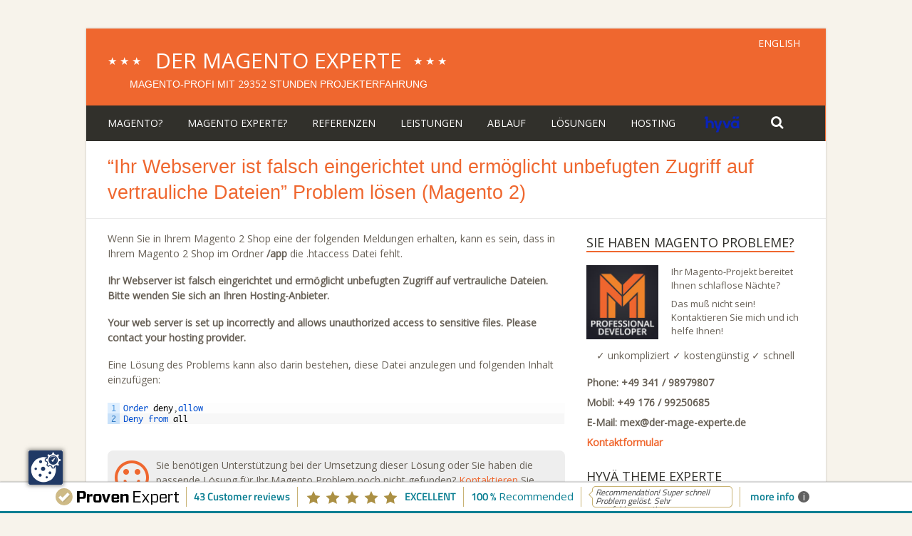

--- FILE ---
content_type: text/html; charset=UTF-8
request_url: https://www.der-mage-experte.de/1766/magento2-ihr-webserver-ist-falsch-eingerichtet-und-ermoeglicht-unbefugten-zugriff-auf-vertrauliche-dateien-problem-loesen/
body_size: 11623
content:

<!DOCTYPE html>
<html lang="de-DE">
<head>
<meta charset="UTF-8" />
<meta name="viewport" content="width=device-width, initial-scale=1">
<link rel="profile" href="//gmpg.org/xfn/11" />
<link rel="pingback" href="https://www.der-mage-experte.de/xmlrpc.php" />
<link href='//fonts.googleapis.com/css?family=Open+Sans' rel='stylesheet' type='text/css'>
<link rel="shortcut icon" href="//www.der-mage-experte.de/wp-content/themes/esteem/images/magento_experte_favicon.ico" />


<script src="//ccm.der-mage-experte.de/ccm19/public/ccm19.js?apiKey=14097fe4f8d4a013bfbeb320f1af7dd24b970f9b205ce530&amp;domain=e81aeb1&amp;lang=de_DE" referrerpolicy="origin"></script>


<link rel="alternate" type="application/rss+xml" title="Der Magento Experte &raquo; Feed" href="https://www.der-mage-experte.de/feed/" />
<link rel="alternate" type="application/rss+xml" title="Der Magento Experte &raquo; Kommentar-Feed" href="https://www.der-mage-experte.de/comments/feed/" />
<link rel="alternate" type="application/rss+xml" title="Der Magento Experte &raquo; &#8220;Ihr Webserver ist falsch eingerichtet und ermöglicht unbefugten Zugriff auf vertrauliche Dateien&#8221; Problem lösen Kommentar-Feed" href="https://www.der-mage-experte.de/1766/magento2-ihr-webserver-ist-falsch-eingerichtet-und-ermoeglicht-unbefugten-zugriff-auf-vertrauliche-dateien-problem-loesen/feed/" />
<link rel='stylesheet' id='crayon_style-group-css' href='https://www.der-mage-experte.de/wp-content/plugins/bwp-minify/min/?f=wp-content/plugins/crayon-syntax-highlighter/css/crayon_style.css,wp-content/plugins/crayon-syntax-highlighter/css/global_style.css,wp-content/uploads/crayon-syntax-highlighter/themes/classic-copy/classic-copy.css,wp-content/plugins/crayon-syntax-highlighter/fonts/monaco.css,wp-content/plugins/contact-form-7/includes/css/styles.css,wp-content/themes/esteem/style.css,wp-content/themes/esteem/css/responsive.css,wp-content/themes/esteem/fontawesome/css/font-awesome.css' type='text/css' media='all' />
<script type='text/javascript' src='//ajax.googleapis.com/ajax/libs/prototype/1.7.1.0/prototype.js'></script>
<script type='text/javascript' src='//ajax.googleapis.com/ajax/libs/scriptaculous/1.9.0/scriptaculous.js'></script>
<script type='text/javascript' src='//ajax.googleapis.com/ajax/libs/scriptaculous/1.9.0/effects.js'></script>
<script type='text/javascript' src='https://www.der-mage-experte.de/wp-includes/js/jquery/jquery.js'></script>
<script type='text/javascript' src='https://www.der-mage-experte.de/wp-includes/js/jquery/jquery-migrate.min.js'></script>
<script type='text/javascript'>
/* <![CDATA[ */
var CrayonSyntaxSettings = {"version":"2.1.4","is_admin":"0","ajaxurl":"https:\/\/www.der-mage-experte.de\/wp-admin\/admin-ajax.php","prefix":"crayon-","setting":"crayon-setting","selected":"crayon-setting-selected","changed":"crayon-setting-changed","special":"crayon-setting-special","orig_value":"data-orig-value","debug":""};
var CrayonSyntaxStrings = {"copy":"Dr\u00fccken Sie %s zum Kopieren, %s zum Einf\u00fcgen","minimize":"Click To Expand Code"};
/* ]]> */
</script>
<script type='text/javascript' src='https://www.der-mage-experte.de/wp-content/plugins/bwp-minify/min/?f=wp-content/plugins/lightbox-2/lightbox.js,wp-content/plugins/crayon-syntax-highlighter/js/util.js,wp-content/plugins/crayon-syntax-highlighter/js/jquery.popup.js,wp-content/plugins/crayon-syntax-highlighter/js/crayon.js,wp-content/themes/esteem/js/esteem-custom.js'></script>
<link rel="EditURI" type="application/rsd+xml" title="RSD" href="https://www.der-mage-experte.de/xmlrpc.php?rsd" />
<link rel="wlwmanifest" type="application/wlwmanifest+xml" href="https://www.der-mage-experte.de/wp-includes/wlwmanifest.xml" /> 
<link rel='prev' title='Magento 1 nach Juni 2020 weiterhin nutzen? Kein Problem!' href='https://www.der-mage-experte.de/1751/magento-1-weiterhin-nutzen-nach-juni-2020/' />
<link rel='next' title='Übersetzung funktioniert nicht für JavaScripts' href='https://www.der-mage-experte.de/1770/magento2-uebersetzung-funktioniert-nicht-fuer-javascripts/' />
<meta name="generator" content="WordPress 3.8.6" />
<link rel='shortlink' href='https://www.der-mage-experte.de/?p=1766' />

	<!-- begin lightbox scripts -->
	<script type="text/javascript">
    //<![CDATA[
    document.write('<link rel="stylesheet" href="https://www.der-mage-experte.de/wp-content/plugins/lightbox-2/Themes/Black/lightbox.css" type="text/css" media="screen" />');
    //]]>
    </script>
	<!-- end lightbox scripts -->
      <title>&#8220;Ihr Webserver ist falsch eingerichtet und ermöglicht unbefugten Zugriff auf vertrauliche Dateien&#8221; Problem lösen | Magento Experte</title>
      <script type="application/ld+json">{"@context":"https://schema.org","@type":"TechArticle","headline":"Magento 2: &#8220;Ihr Webserver ist falsch eingerichtet und ermöglicht unbefugten Zugriff auf vertrauliche Dateien&#8221; Problem lösen","author":{"@type":"Person","name":"Der Magento Experte","url":"https://www.der-mage-experte.de/"},"datePublished":"2021-04-19T09:06:04+00:00","dateModified":"2021-04-22T07:20:09+00:00","articleSection":"E-Commerce","publisher":{"@type":"Organization","name":"Der Magento Experte","contactPoint":{"@type":"ContactPoint","telephone":"+49 341 98979807","contactType":"Kundendienst","email":"mex@der-mage-experte.de"}},"mainEntityOfPage":{"@type":"WebPage","@id":"https://www.der-mage-experte.de/1766/magento2-ihr-webserver-ist-falsch-eingerichtet-und-ermoeglicht-unbefugten-zugriff-auf-vertrauliche-dateien-problem-loesen/"}}</script>
<!-- All in One SEO Pack 2.2.3.1 by Michael Torbert of Semper Fi Web Design[4504,4670] -->
<meta name="description" itemprop="description" content="Wenn Sie in Ihrem Magento 2 Shop eine der folgenden Meldungen erhalten, kann es sein, dass in Ihrem Magento 2 Shop im Ordner /app die .htaccess Datei" />

<meta name="keywords" itemprop="keywords" content="fehlermeldung,htaccess,magento 2,magento lösungen" />

<link rel="canonical" href="https://www.der-mage-experte.de/1766/magento2-ihr-webserver-ist-falsch-eingerichtet-und-ermoeglicht-unbefugten-zugriff-auf-vertrauliche-dateien-problem-loesen/" />
<!-- /all in one seo pack -->
		<style type="text/css">
		span.oe_textdirection { unicode-bidi: bidi-override; direction: rtl; }
		span.oe_displaynone { display: none; }
		</style>
<style type="text/css" id="custom-background-css">
body.custom-background { background-color: #f7f3eb; }
</style>
<!-- ProvenExpert Rating seals -->
<style type="text/css">@media(max-width:767px){#ProvenExpert_widgetbar_container {display:none;}}@media(min-width:768px){html {padding-bottom: 44px; box-sizing: border-box;}}</style>
<div id="ProvenExpert_widgetbar_container"></div>
<script type="text/javascript" src="//www.provenexpert.com/widget/bar_der-magento-experte.js?style=white&amp;feedback=1"></script>
<!-- ProvenExpert Rating seals -->
<script>
// Set to the same value as the web property used on the site
var gaProperty = 'UA-57615868-1';
// Disable tracking if the opt-out cookie exists.
var disableStr = 'ga-disable-' + gaProperty;
if (document.cookie.indexOf(disableStr + '=true') > -1) {
	window[disableStr] = true;
}
// Opt-out function
function gaOptout() {
	document.cookie = disableStr + '=true; expires=Thu, 31 Dec 2099 23:59:59 UTC; path=/';
	window[disableStr] = true;
	alert('Das Tracking durch Google Analytics wurde in Ihrem Browser für diese Website deaktiviert.');
}
</script>

<!-- Global site tag (gtag.js) - Google Analytics -->
<script async src="https://www.googletagmanager.com/gtag/js?id=UA-57615868-1"></script>
<script>
  window.dataLayer = window.dataLayer || [];
  function gtag(){dataLayer.push(arguments);}
  gtag('js', new Date());
  gtag('config', 'UA-57615868-1', { 'anonymize_ip': true });
  gtag('config', 'UA-57615868-1');
</script>



</head>

<body class="single single-post postid-1766 single-format-standard custom-background ">
	<div id="fb-root"></div>
		<script>(function(d, s, id) {
		  var js, fjs = d.getElementsByTagName(s)[0];
		  if (d.getElementById(id)) return;
		  js = d.createElement(s); js.id = id;
		  js.src = "//connect.facebook.net/de_DE/sdk.js#xfbml=1&version=v2.4";
		  fjs.parentNode.insertBefore(js, fjs);
		}(document, 'script', 'facebook-jssdk'));</script>
	<div id="page" class="hfeed site">
		<header id="masthead" class="site-header" role="banner">
			<div class="inner-wrap">
				<div class="hgroup-wrap clearfix">
					<div class="site-branding">
													<div class="header-text">
								<h1 id="site-title">
										<a href="https://www.der-mage-experte.de/" title="Der Magento Experte" rel="home">
											<span class="stars">&#9733;&#9733;&#9733;</span>&nbsp;&nbsp;Der Magento Experte&nbsp;&nbsp;<span class="stars">&#9733;&#9733;&#9733;</span>
										</a>
									</h1>
								<h2 class="site-description">Magento-Profi mit <span id="experience-counter">29352</span> Stunden Projekterfahrung</h2>
								
							</div><!-- .header-text -->
							<div class="lang-switch">
								<a href="http://www.the-mage-expert.com" target="_blank" title="The Magento Expert in English. Welcome!"></i>ENGLISH</a>
							</div>
							
												<!--<a href="http://the-mage-expert.com/">
									<img src="http://www.der-mage-experte.de/wp-content/uploads/image/flag.png" alt="English Version" title="English Version" />
								</a>-->
					</div><!-- .site-branding -->
					<div class="hgroup-wrap-right">
						<nav id="site-navigation" class="main-navigation" role="navigation">
							<h3 class="menu-toggle"></h3>
							<div class="nav-menu clearfix">
								<ul id="menu-mex-menu-header" class="menu"><li id="menu-item-221" class="menu-item menu-item-type-post_type menu-item-object-page menu-item-221"><a title="Magento?" href="https://www.der-mage-experte.de/was-ist-magento-shopsystem/">Magento?</a></li>
<li id="menu-item-179" class="menu-item menu-item-type-post_type menu-item-object-page menu-item-179"><a title="Magento Experte?" href="https://www.der-mage-experte.de/">Magento Experte?</a></li>
<li id="menu-item-523" class="menu-item menu-item-type-post_type menu-item-object-page menu-item-523"><a title="Magento Referenzen" href="https://www.der-mage-experte.de/magento-projekterfahrung-referenzen/">Referenzen</a></li>
<li id="menu-item-181" class="menu-item menu-item-type-post_type menu-item-object-page menu-item-181"><a title="Leistungen rund um Magento" href="https://www.der-mage-experte.de/magento-service-freelancer/">Leistungen</a></li>
<li id="menu-item-248" class="menu-item menu-item-type-post_type menu-item-object-page menu-item-248"><a title="Magento Projekt Ablauf" href="https://www.der-mage-experte.de/magento-projekt-ablauf/">Ablauf</a></li>
<li id="menu-item-463" class="menu-item menu-item-type-custom menu-item-object-custom menu-item-463"><a title="Magento Lösungen" href="https://www.der-mage-experte.de/category/magento-problem-loesungen/">Lösungen</a></li>
<li id="menu-item-1644" class="menu-item menu-item-type-custom menu-item-object-custom menu-item-1644"><a title="Magento Hosting" href="https://www.der-mage-experte.de/magento-hosting-vom-profi/">Hosting</a></li>
<li id="menu-item-2149" class="menu-item menu-item-type-post_type menu-item-object-page menu-item-2149"><a title="Hyvä Theme Entwicklung / Beratung" href="https://www.der-mage-experte.de/hyva-theme-experte-machen-sie-ihren-magento-2-shop-so-schnell-wie-noch-nie/"><img  alt="Hyvä Entwicklung / Beratung" src="https://www.der-mage-experte.de/wp-content/uploads/image/hyva_experte_small.png" style="vertical-align: middle;" width="60" /></a></li>
</ul>							</div><!-- .nav-menu -->
						</nav><!-- #site-description -->
						<!--<i class="icon-search search-top"></i>-->
						<i class="fa fa-search fa-lg search-top"></i>
						
						<div class="search-form-top">
							<form action="https://www.der-mage-experte.de/" id="search-form" class="searchform clearfix" method="get">
	<div class="search-wrap">
		<input type="text" placeholder="Suche" class="s field" name="s">
		<button type="submit">Suche</button>
	</div>
	<input type="submit" value="Suche" id="search-submit" name="submit" class="submit">
</form><!-- .searchform -->						</div><!-- .search-form-top -->
					</div><!-- .hgroup-wrap-right -->
					
				</div><!-- .hgroup-wrap -->
			</div><!-- .inner-wrap -->
			
							<section class="page-title-bar clearfix">
					<div class="inner-wrap">
																				<div class="page-title-wrap"><h1>&#8220;Ihr Webserver ist falsch eingerichtet und ermöglicht unbefugten Zugriff auf vertrauliche Dateien&#8221; Problem lösen (Magento 2)</h1></div>
																	</div>
				</section>
					</header><!-- #masthead -->
		<div id="main" class="site-main inner-wrap">
		
		
			
	<div id="primary">
		<div id="content" class="clearfix">
						
				
<article id="post-1766" class="post-1766 post type-post status-publish format-standard hentry category-magento-problem-loesungen tag-fehlermeldung tag-htaccess tag-magento-2">

      
   <div class="entry-content clearfix">
   

      <p>Wenn Sie in Ihrem Magento 2 Shop eine der folgenden Meldungen erhalten, kann es sein, dass in Ihrem Magento 2 Shop im Ordner <strong>/app</strong> die .htaccess Datei fehlt.</p>
<p><strong>Ihr Webserver ist falsch eingerichtet und ermöglicht unbefugten Zugriff auf vertrauliche Dateien. Bitte wenden Sie sich an Ihren Hosting-Anbieter.</strong> </p>
<p><strong>Your web server is set up incorrectly and allows unauthorized access to sensitive files. Please contact your hosting provider.</strong> </p>
<p>Eine Lösung des Problems kann also darin bestehen, diese Datei anzulegen und folgenden Inhalt einzufügen:</p><!-- Crayon Syntax Highlighter v2.1.4 -->

		<div id="crayon-69720e5eed792" class="crayon-syntax crayon-theme-classic-copy crayon-font-monaco crayon-os-mac print-yes" data-settings=" minimize scroll-mouseover" style=" margin-top: 12px; margin-bottom: 12px; float: none; clear: both; font-size: 12px !important; line-height: 15px !important;">
		
			<div class="crayon-plain-wrap"><textarea wrap="off" class="crayon-plain print-no" data-settings="dblclick" readonly style="-moz-tab-size:4; -o-tab-size:4; -webkit-tab-size:4; tab-size:4; font-size: 12px !important; line-height: 15px !important;">
Order deny,allow
Deny from all</textarea></div>
			<div class="crayon-main" style="">
				<table class="crayon-table">
					<tr class="crayon-row" style="padding-top:7px;">
				<td class="crayon-nums " data-settings="show">
					<div class="crayon-nums-content" style="font-size: 12px !important; line-height: 15px !important;"><div class="crayon-num" data-line="crayon-69720e5eed792-1">1</div><div class="crayon-num crayon-striped-num" data-line="crayon-69720e5eed792-2">2</div></div>
				</td>
						<td class="crayon-code"><div class="crayon-pre" style="font-size: 12px !important; line-height: 15px !important;"><div class="crayon-line" id="crayon-69720e5eed792-1"><span class="e">Order </span><span class="i">deny</span><span class="sy">,</span><span class="e">allow</span></div><div class="crayon-line crayon-striped-line" id="crayon-69720e5eed792-2"><span class="e">Deny </span><span class="e">from </span><span class="i">all</span></div></div></td>
					</tr>
				</table>
			</div>
		</div>
<!-- [Format Time: 0.0005 seconds] -->
<p></p>
<div class="extra-hatom-entry-title"><span class="entry-title">&#8220;Ihr Webserver ist falsch eingerichtet und ermöglicht unbefugten Zugriff auf vertrauliche Dateien&#8221; Problem lösen</span></div>		 
		 <div class="help-reminder">
			<div class="smile">
				<i class="fa fa-smile-o fa-4x"></i>
			</div>
			<div class="remind">
				Sie ben&ouml;tigen Unterst&uuml;tzung bei der Umsetzung dieser L&ouml;sung oder Sie haben die passende L&ouml;sung f&uuml;r Ihr Magento Problem noch nicht gefunden? <a href="https://www.der-mage-experte.de/kontakt/" title="Kontakt">Kontaktieren</a> Sie mich und ich helfe Ihnen bei Ihrem Magento Projekt!				
			</div>
		</div>
                     <div class="tags">
               Schlagw&ouml;rter: <a href="https://www.der-mage-experte.de/tag/fehlermeldung/" rel="tag">Fehlermeldung</a>&nbsp;&nbsp;&nbsp;&nbsp;<a href="https://www.der-mage-experte.de/tag/htaccess/" rel="tag">htaccess</a>&nbsp;&nbsp;&nbsp;&nbsp;<a href="https://www.der-mage-experte.de/tag/magento-2/" rel="tag">Magento 2</a>            </div>
               </div>
   <div class="entry-meta-bar clearfix">
      <div class="entry-meta clearfix">
         <span class="fa fa-user vcard author"><a class="url fn n" href="https://www.der-mage-experte.de/author/mex/">Mex</a></span>
         <span class="fa fa-clock-o updated"><a href="https://www.der-mage-experte.de/1766/magento2-ihr-webserver-ist-falsch-eingerichtet-und-ermoeglicht-unbefugten-zugriff-auf-vertrauliche-dateien-problem-loesen/" title="09:06">19. April 2021</a></span>
                     <span class="fa fa-tag"><a href="https://www.der-mage-experte.de/category/magento-problem-loesungen/" title="Alle Beiträge in Magento Lösungen ansehen" rel="category tag">Magento Lösungen</a></span>
                     
                  </div><!-- .entry-meta -->
   </div><!-- .entry-meta-bar -->
   </article>				
		<ul class="default-wp-page clearfix">
			<li class="previous"><a href="https://www.der-mage-experte.de/1751/magento-1-weiterhin-nutzen-nach-juni-2020/" rel="prev"><span class="meta-nav">&larr;</span> Magento 1 nach Juni 2020 weiterhin nutzen? Kein Problem!</a></li>
			<li class="next"><a href="https://www.der-mage-experte.de/1770/magento2-uebersetzung-funktioniert-nicht-fuer-javascripts/" rel="next">Übersetzung funktioniert nicht für JavaScripts <span class="meta-nav">&rarr;</span></a></li>
		</ul>
	
				
			
		</div><!-- #content -->
	</div><!-- #primary -->
	
	
<div id="secondary">
			
		<aside id="text-7" class="widget widget_text"><h3 class="widget-title"><span>Sie haben Magento Probleme?</span></h3>			<div class="textwidget"><div class="textwidget"><div class="certified">
<a target="_blank" title="Magento Professional Developer?" href="https://www.provenexpert.com/der-magento-experte/"><img class="lazy lazy-hidden" title="Magento-Entwickler löst Ihre Magento-Probleme oder hilft bei Ihrem Magento-Projekt" alt="Magento-Entwickler löst Ihre Magento-Probleme oder hilft bei Ihrem Magento-Projekt" src="[data-uri]" data-lazy-type="image" data-lazy-src="https://www.der-mage-experte.de/wp-content/uploads/image/magento_professional_deutschland.jpg"><noscript><img title="Magento-Entwickler löst Ihre Magento-Probleme oder hilft bei Ihrem Magento-Projekt" alt="Magento-Entwickler löst Ihre Magento-Probleme oder hilft bei Ihrem Magento-Projekt" src="https://www.der-mage-experte.de/wp-content/uploads/image/magento_professional_deutschland.jpg"></noscript></a>
</div>
<div class="certified-text">
<p>Ihr Magento-Projekt bereitet Ihnen schlaflose Nächte?</p>
<p>Das muß nicht sein! Kontaktieren Sie mich und ich helfe Ihnen!</p>
</div><p class="checks">&check; unkompliziert &check; kostengünstig &check; schnell</p>
<div class="certified-contact">
<p>Phone: +49 341 / 98979807</p>
<p>Mobil: +49 176 / 99250685</p>
<p>E-Mail: mex@<span class="oe_displaynone">null</span>der-mage-experte.de</p>
<p><a href="https://www.der-mage-experte.de/kontakt/">Kontaktformular</a></p>
</div>
</div></div>
		</aside><aside id="text-19" class="widget widget_text"><h3 class="widget-title"><span>Hyvä Theme Experte</span></h3>			<div class="textwidget">Machen Sie Ihren Magento 2 Shop so richtig fit für die Zukunft! Mit <a style="display: inline-block; position: relative; bottom: 2px;" href="https://www.der-mage-experte.de/hyva-theme-experte-machen-sie-ihren-magento-2-shop-so-schnell-wie-noch-nie/"><img class="lazy lazy-hidden" width="50" src="[data-uri]" data-lazy-type="image" data-lazy-src="https://www.der-mage-experte.de/wp-content/uploads/image/hyva_experte_small.png" alt="Hyvä Experte" title="Hyvä Experte" /><noscript><img width="50" src="https://www.der-mage-experte.de/wp-content/uploads/image/hyva_experte_small.png" alt="Hyvä Experte" title="Hyvä Experte" /></noscript></a> erreichen Sie optimale Performance und Top Werte bei Google & Co! <a href="https://www.der-mage-experte.de/hyva-theme-experte-machen-sie-ihren-magento-2-shop-so-schnell-wie-noch-nie/">Mehr erfahren!</a>

<a style="display: inline-block; margin-top: 10px;" href="https://www.hyva.io/suppliers#Germany" target="_blank"><img class="lazy lazy-hidden" src="[data-uri]" data-lazy-type="image" data-lazy-src="https://www.der-mage-experte.de/wp-content/uploads/image/magento_experte_hyva_bronze_partner2.png" alt="Magento Experte und Hyvä Bronze Partner" title="Magento Experte und Hyvä Bronze Partner" /><noscript><img src="https://www.der-mage-experte.de/wp-content/uploads/image/magento_experte_hyva_bronze_partner2.png" alt="Magento Experte und Hyvä Bronze Partner" title="Magento Experte und Hyvä Bronze Partner" /></noscript></a></div>
		</aside><aside id="text-11" class="widget widget_text"><h3 class="widget-title"><span>Magento Umsatz steigern</span></h3>			<div class="textwidget">Jetzt Umsatz steigern durch smarte und kostenlose Magento 1 & Magento 2 Web Analyse! <a href="https://www.der-mage-experte.de/kostenfreie-analytik-plattform-fur-magento">Mehr erfahren!</a>

<p style="margin-top: 10px;"><img class="lazy lazy-hidden" src="[data-uri]" data-lazy-type="image" data-lazy-src="https://www.der-mage-experte.de/wp-content/uploads/image/matomo-logo.png" alt="Matomo Analytics" title="Matomo Analytics" width="350" /><noscript><img src="https://www.der-mage-experte.de/wp-content/uploads/image/matomo-logo.png" alt="Matomo Analytics" title="Matomo Analytics" width="350" /></noscript></p></div>
		</aside><style type="text/css">.utcw-8hd2008{word-wrap:break-word}.utcw-8hd2008 a{border-width:0px}.utcw-8hd2008 a:hover{border-width:0px}</style><aside id="utcw-2" class="widget widget_utcw"><h3 class="widget-title"><span>Schlagwörter zu Magento</span></h3><div class="widget_tag_cloud utcw-8hd2008"><a class="tag-link-61" href="https://www.der-mage-experte.de/tag/admin/" style="font-size:12.62015503876px" title="6 Themen">Admin</a> <a class="tag-link-28" href="https://www.der-mage-experte.de/tag/adresse/" style="font-size:12.372093023256px" title="4 Themen">Adresse</a> <a class="tag-link-35" href="https://www.der-mage-experte.de/tag/ajax/" style="font-size:12px" title="1 Thema">Ajax</a> <a class="tag-link-74" href="https://www.der-mage-experte.de/tag/apache/" style="font-size:12px" title="1 Thema">Apache</a> <a class="tag-link-23" href="https://www.der-mage-experte.de/tag/artikel/" style="font-size:12.248062015504px" title="3 Themen">Artikel</a> <a class="tag-link-105" href="https://www.der-mage-experte.de/tag/attribut/" style="font-size:12.496124031008px" title="5 Themen">Attribut</a> <a class="tag-link-54" href="https://www.der-mage-experte.de/tag/attributset/" style="font-size:12.124031007752px" title="2 Themen">Attributset</a> <a class="tag-link-108" href="https://www.der-mage-experte.de/tag/autoload/" style="font-size:12px" title="1 Thema">Autoload</a> <a class="tag-link-60" href="https://www.der-mage-experte.de/tag/backend/" style="font-size:12.124031007752px" title="2 Themen">Backend</a> <a class="tag-link-15" href="https://www.der-mage-experte.de/tag/bestellung/" style="font-size:13.488372093023px" title="13 Themen">Bestellung</a> <a class="tag-link-38" href="https://www.der-mage-experte.de/tag/bing/" style="font-size:12px" title="1 Thema">Bing</a> <a class="tag-link-21" href="https://www.der-mage-experte.de/tag/block/" style="font-size:12.868217054264px" title="8 Themen">Block</a> <a class="tag-link-34" href="https://www.der-mage-experte.de/tag/breadcrumbs/" style="font-size:12px" title="1 Thema">Breadcrumbs</a> <a class="tag-link-67" href="https://www.der-mage-experte.de/tag/cache/" style="font-size:12.496124031008px" title="5 Themen">Cache</a> <a class="tag-link-122" href="https://www.der-mage-experte.de/tag/checkout/" style="font-size:12.496124031008px" title="5 Themen">Checkout</a> <a class="tag-link-18" href="https://www.der-mage-experte.de/tag/chrome/" style="font-size:12.124031007752px" title="2 Themen">Chrome</a> <a class="tag-link-146" href="https://www.der-mage-experte.de/tag/cli/" style="font-size:12.248062015504px" title="3 Themen">CLI</a> <a class="tag-link-31" href="https://www.der-mage-experte.de/tag/cms/" style="font-size:12.62015503876px" title="6 Themen">CMS</a> <a class="tag-link-139" href="https://www.der-mage-experte.de/tag/codequalitaet/" style="font-size:12px" title="1 Thema">Codequalität</a> <a class="tag-link-66" href="https://www.der-mage-experte.de/tag/collection/" style="font-size:12.372093023256px" title="4 Themen">Collection</a> <a class="tag-link-151" href="https://www.der-mage-experte.de/tag/compiler/" style="font-size:12px" title="1 Thema">compiler</a> <a class="tag-link-143" href="https://www.der-mage-experte.de/tag/composer/" style="font-size:12.248062015504px" title="3 Themen">composer</a> <a class="tag-link-71" href="https://www.der-mage-experte.de/tag/config-xml/" style="font-size:12px" title="1 Thema">config.xml</a> <a class="tag-link-100" href="https://www.der-mage-experte.de/tag/connect-manager/" style="font-size:12.124031007752px" title="2 Themen">Connect Manager</a> <a class="tag-link-93" href="https://www.der-mage-experte.de/tag/content-theft/" style="font-size:12.124031007752px" title="2 Themen">content theft</a> <a class="tag-link-179" href="https://www.der-mage-experte.de/tag/cosmic-sting/" style="font-size:12px" title="1 Thema">Cosmic Sting</a> <a class="tag-link-52" href="https://www.der-mage-experte.de/tag/cron-jobs/" style="font-size:12.124031007752px" title="2 Themen">Cron-Jobs</a> <a class="tag-link-106" href="https://www.der-mage-experte.de/tag/crosssell/" style="font-size:12px" title="1 Thema">Crosssell</a> <a class="tag-link-25" href="https://www.der-mage-experte.de/tag/css/" style="font-size:12.868217054264px" title="8 Themen">CSS</a> <a class="tag-link-177" href="https://www.der-mage-experte.de/tag/datenmigration/" style="font-size:12px" title="1 Thema">Datenmigration</a> <a class="tag-link-76" href="https://www.der-mage-experte.de/tag/datum/" style="font-size:12px" title="1 Thema">Datum</a> <a class="tag-link-189" href="https://www.der-mage-experte.de/tag/deprecated/" style="font-size:12px" title="1 Thema">deprecated</a> <a class="tag-link-169" href="https://www.der-mage-experte.de/tag/dsgvo/" style="font-size:12px" title="1 Thema">DSGVO</a> <a class="tag-link-4" href="https://www.der-mage-experte.de/tag/e-mail/" style="font-size:12.992248062016px" title="9 Themen">E-Mail</a> <a class="tag-link-167" href="https://www.der-mage-experte.de/tag/eav/" style="font-size:12px" title="1 Thema">Eav</a> <a class="tag-link-129" href="https://www.der-mage-experte.de/tag/ebay/" style="font-size:12px" title="1 Thema">eBay</a> <a class="tag-link-131" href="https://www.der-mage-experte.de/tag/elasticsearch/" style="font-size:12.62015503876px" title="6 Themen">ElasticSearch</a> <a class="tag-link-87" href="https://www.der-mage-experte.de/tag/extension/" style="font-size:12.248062015504px" title="3 Themen">Extension</a> <a class="tag-link-121" href="https://www.der-mage-experte.de/tag/fehlermeldung/" style="font-size:12.496124031008px" title="5 Themen">Fehlermeldung</a> <a class="tag-link-53" href="https://www.der-mage-experte.de/tag/fehlermeldungen/" style="font-size:12.372093023256px" title="4 Themen">Fehlermeldungen</a> <a class="tag-link-22" href="https://www.der-mage-experte.de/tag/filter/" style="font-size:12px" title="1 Thema">Filter</a> <a class="tag-link-48" href="https://www.der-mage-experte.de/tag/firebug/" style="font-size:12px" title="1 Thema">Firebug</a> <a class="tag-link-144" href="https://www.der-mage-experte.de/tag/font/" style="font-size:12px" title="1 Thema">Font</a> <a class="tag-link-166" href="https://www.der-mage-experte.de/tag/fooman/" style="font-size:12px" title="1 Thema">Fooman</a> <a class="tag-link-37" href="https://www.der-mage-experte.de/tag/google/" style="font-size:12.372093023256px" title="4 Themen">Google</a> <a class="tag-link-155" href="https://www.der-mage-experte.de/tag/grid/" style="font-size:12px" title="1 Thema">Grid</a> <a class="tag-link-163" href="https://www.der-mage-experte.de/tag/grundpreis/" style="font-size:12px" title="1 Thema">Grundpreis</a> <a class="tag-link-44" href="https://www.der-mage-experte.de/tag/homepage/" style="font-size:12px" title="1 Thema">Homepage</a> <a class="tag-link-133" href="https://www.der-mage-experte.de/tag/htaccess/" style="font-size:12px" title="1 Thema">htaccess</a> <a class="tag-link-168" href="https://www.der-mage-experte.de/tag/hyvae/" style="font-size:14.232558139535px" title="19 Themen">Hyvä</a> <a class="tag-link-171" href="https://www.der-mage-experte.de/tag/hyvae-ui/" style="font-size:12.124031007752px" title="2 Themen">Hyvä UI</a> <a class="tag-link-73" href="https://www.der-mage-experte.de/tag/import/" style="font-size:12.124031007752px" title="2 Themen">Import</a> <a class="tag-link-90" href="https://www.der-mage-experte.de/tag/indexierung/" style="font-size:12.372093023256px" title="4 Themen">Indexierung</a> <a class="tag-link-8" href="https://www.der-mage-experte.de/tag/individuelle-optionen/" style="font-size:12.372093023256px" title="4 Themen">Individuelle-Optionen</a> <a class="tag-link-135" href="https://www.der-mage-experte.de/tag/installation/" style="font-size:12px" title="1 Thema">Installation</a> <a class="tag-link-19" href="https://www.der-mage-experte.de/tag/internet-explorer/" style="font-size:12px" title="1 Thema">Internet Explorer</a> <a class="tag-link-86" href="https://www.der-mage-experte.de/tag/ipv6/" style="font-size:12px" title="1 Thema">IPv6</a> <a class="tag-link-41" href="https://www.der-mage-experte.de/tag/javascript/" style="font-size:12.868217054264px" title="8 Themen">JavaScript</a> <a class="tag-link-138" href="https://www.der-mage-experte.de/tag/jquery/" style="font-size:12.124031007752px" title="2 Themen">jQuery</a> <a class="tag-link-32" href="https://www.der-mage-experte.de/tag/kategorie/" style="font-size:12.62015503876px" title="6 Themen">Kategorie</a> <a class="tag-link-43" href="https://www.der-mage-experte.de/tag/kategorieseite/" style="font-size:12.992248062016px" title="9 Themen">Kategorieseite</a> <a class="tag-link-79" href="https://www.der-mage-experte.de/tag/konfiguration/" style="font-size:12.124031007752px" title="2 Themen">Konfiguration</a> <a class="tag-link-183" href="https://www.der-mage-experte.de/tag/konfigurierbares-produkt/" style="font-size:12.124031007752px" title="2 Themen">konfigurierbares Produkt</a> <a class="tag-link-89" href="https://www.der-mage-experte.de/tag/kopierschutz/" style="font-size:12.124031007752px" title="2 Themen">Kopierschutz</a> <a class="tag-link-69" href="https://www.der-mage-experte.de/tag/kunde/" style="font-size:12.868217054264px" title="8 Themen">Kunde</a> <a class="tag-link-193" href="https://www.der-mage-experte.de/tag/lagerstatus/" style="font-size:12px" title="1 Thema">Lagerstatus</a> <a class="tag-link-81" href="https://www.der-mage-experte.de/tag/laendercodes/" style="font-size:12px" title="1 Thema">Ländercodes</a> <a class="tag-link-29" href="https://www.der-mage-experte.de/tag/layout/" style="font-size:12.992248062016px" title="9 Themen">Layout</a> <a class="tag-link-112" href="https://www.der-mage-experte.de/tag/lesti-fpc/" style="font-size:12px" title="1 Thema">Lesti FPC</a> <a class="tag-link-109" href="https://www.der-mage-experte.de/tag/lib/" style="font-size:12px" title="1 Thema">Lib</a> <a class="tag-link-119" href="https://www.der-mage-experte.de/tag/lieferschein/" style="font-size:12px" title="1 Thema">Lieferschein</a> <a class="tag-link-158" href="https://www.der-mage-experte.de/tag/localhost/" style="font-size:12px" title="1 Thema">localhost</a> <a class="tag-link-118" href="https://www.der-mage-experte.de/tag/logging/" style="font-size:12px" title="1 Thema">Logging</a> <a class="tag-link-80" href="https://www.der-mage-experte.de/tag/login/" style="font-size:12px" title="1 Thema">Login</a> <a class="tag-link-5" href="https://www.der-mage-experte.de/tag/lokale-entwicklung/" style="font-size:12.124031007752px" title="2 Themen">Lokale-Entwicklung</a> <a class="tag-link-128" href="https://www.der-mage-experte.de/tag/m2e/" style="font-size:12px" title="1 Thema">M2E</a> <a class="tag-link-127" href="https://www.der-mage-experte.de/tag/magento/" style="font-size:12.744186046512px" title="7 Themen">Magento</a> <a class="tag-link-103" href="https://www.der-mage-experte.de/tag/magento-2/" style="font-size:28px" title="130 Themen">Magento 2</a> <a class="tag-link-134" href="https://www.der-mage-experte.de/tag/magento-2-4/" style="font-size:12.62015503876px" title="6 Themen">Magento 2.4</a> <a class="tag-link-157" href="https://www.der-mage-experte.de/tag/magento-2-4-5/" style="font-size:12px" title="1 Thema">Magento 2.4.5</a> <a class="tag-link-187" href="https://www.der-mage-experte.de/tag/magesetup_firegento/" style="font-size:12px" title="1 Thema">Magesetup_Firegento</a> <a class="tag-link-136" href="https://www.der-mage-experte.de/tag/mailvorlage/" style="font-size:12.124031007752px" title="2 Themen">Mailvorlage</a> <a class="tag-link-195" href="https://www.der-mage-experte.de/tag/mindestmenge/" style="font-size:12px" title="1 Thema">Mindestmenge</a> <a class="tag-link-178" href="https://www.der-mage-experte.de/tag/modaler-dialog/" style="font-size:12px" title="1 Thema">modaler Dialog</a> <a class="tag-link-68" href="https://www.der-mage-experte.de/tag/model/" style="font-size:12.124031007752px" title="2 Themen">Model</a> <a class="tag-link-33" href="https://www.der-mage-experte.de/tag/navigation/" style="font-size:12px" title="1 Thema">Navigation</a> <a class="tag-link-186" href="https://www.der-mage-experte.de/tag/npm/" style="font-size:12.372093023256px" title="4 Themen">npm</a> <a class="tag-link-123" href="https://www.der-mage-experte.de/tag/opc/" style="font-size:12px" title="1 Thema">OPC</a> <a class="tag-link-162" href="https://www.der-mage-experte.de/tag/opensearch/" style="font-size:12px" title="1 Thema">OpenSearch</a> <a class="tag-link-194" href="https://www.der-mage-experte.de/tag/pagebuilder/" style="font-size:12px" title="1 Thema">PageBuilder</a> <a class="tag-link-141" href="https://www.der-mage-experte.de/tag/pager/" style="font-size:12.124031007752px" title="2 Themen">Pager</a> <a class="tag-link-97" href="https://www.der-mage-experte.de/tag/passwort/" style="font-size:12.372093023256px" title="4 Themen">Passwort</a> <a class="tag-link-92" href="https://www.der-mage-experte.de/tag/patch/" style="font-size:13.116279069767px" title="10 Themen">Patch</a> <a class="tag-link-96" href="https://www.der-mage-experte.de/tag/paypal/" style="font-size:12.62015503876px" title="6 Themen">PayPal</a> <a class="tag-link-84" href="https://www.der-mage-experte.de/tag/pdf/" style="font-size:12px" title="1 Thema">PDF</a> <a class="tag-link-72" href="https://www.der-mage-experte.de/tag/php/" style="font-size:12.372093023256px" title="4 Themen">PHP</a> <a class="tag-link-140" href="https://www.der-mage-experte.de/tag/php-mess-detector/" style="font-size:12px" title="1 Thema">PHP Mess Detector</a> <a class="tag-link-125" href="https://www.der-mage-experte.de/tag/php7/" style="font-size:12.248062015504px" title="3 Themen">PHP7</a> <a class="tag-link-188" href="https://www.der-mage-experte.de/tag/port/" style="font-size:12px" title="1 Thema">Port</a> <a class="tag-link-161" href="https://www.der-mage-experte.de/tag/porto/" style="font-size:12px" title="1 Thema">Porto</a> <a class="tag-link-117" href="https://www.der-mage-experte.de/tag/preis/" style="font-size:12.124031007752px" title="2 Themen">Preis</a> <a class="tag-link-55" href="https://www.der-mage-experte.de/tag/produkt/" style="font-size:14.108527131783px" title="18 Themen">Produkt</a> <a class="tag-link-26" href="https://www.der-mage-experte.de/tag/produktseite/" style="font-size:12.868217054264px" title="8 Themen">Produktseite</a> <a class="tag-link-39" href="https://www.der-mage-experte.de/tag/prototype/" style="font-size:12px" title="1 Thema">Prototype</a> <a class="tag-link-85" href="https://www.der-mage-experte.de/tag/rechnung/" style="font-size:12px" title="1 Thema">Rechnung</a> <a class="tag-link-63" href="https://www.der-mage-experte.de/tag/redirect/" style="font-size:12px" title="1 Thema">redirect</a> <a class="tag-link-64" href="https://www.der-mage-experte.de/tag/region/" style="font-size:12px" title="1 Thema">Region</a> <a class="tag-link-113" href="https://www.der-mage-experte.de/tag/registrierung/" style="font-size:12px" title="1 Thema">Registrierung</a> <a class="tag-link-70" href="https://www.der-mage-experte.de/tag/route/" style="font-size:12px" title="1 Thema">Route</a> <a class="tag-link-50" href="https://www.der-mage-experte.de/tag/seo/" style="font-size:12.372093023256px" title="4 Themen">SEO</a> <a class="tag-link-75" href="https://www.der-mage-experte.de/tag/server/" style="font-size:12px" title="1 Thema">Server</a> <a class="tag-link-20" href="https://www.der-mage-experte.de/tag/session/" style="font-size:12.496124031008px" title="5 Themen">Session</a> <a class="tag-link-115" href="https://www.der-mage-experte.de/tag/shipment/" style="font-size:12.124031007752px" title="2 Themen">Shipment</a> <a class="tag-link-59" href="https://www.der-mage-experte.de/tag/sicherheit/" style="font-size:12.62015503876px" title="6 Themen">Sicherheit</a> <a class="tag-link-101" href="https://www.der-mage-experte.de/tag/sku/" style="font-size:12.248062015504px" title="3 Themen">SKU</a> <a class="tag-link-174" href="https://www.der-mage-experte.de/tag/snowdog-menu/" style="font-size:12.124031007752px" title="2 Themen">Snowdog Menu</a> <a class="tag-link-152" href="https://www.der-mage-experte.de/tag/sodium/" style="font-size:12px" title="1 Thema">sodium</a> <a class="tag-link-107" href="https://www.der-mage-experte.de/tag/sortierung/" style="font-size:12px" title="1 Thema">Sortierung</a> <a class="tag-link-65" href="https://www.der-mage-experte.de/tag/spam/" style="font-size:12px" title="1 Thema">Spam</a> <a class="tag-link-145" href="https://www.der-mage-experte.de/tag/speichern/" style="font-size:12px" title="1 Thema">Speichern</a> <a class="tag-link-16" href="https://www.der-mage-experte.de/tag/sql/" style="font-size:13.736434108527px" title="15 Themen">SQL</a> <a class="tag-link-91" href="https://www.der-mage-experte.de/tag/ssh/" style="font-size:12.124031007752px" title="2 Themen">SSH</a> <a class="tag-link-182" href="https://www.der-mage-experte.de/tag/staffelpreise/" style="font-size:12.124031007752px" title="2 Themen">Staffelpreise</a> <a class="tag-link-47" href="https://www.der-mage-experte.de/tag/startseite/" style="font-size:12px" title="1 Thema">Startseite</a> <a class="tag-link-13" href="https://www.der-mage-experte.de/tag/status/" style="font-size:12.124031007752px" title="2 Themen">Status</a> <a class="tag-link-130" href="https://www.der-mage-experte.de/tag/steuer/" style="font-size:12px" title="1 Thema">Steuer</a> <a class="tag-link-132" href="https://www.der-mage-experte.de/tag/suche/" style="font-size:12.248062015504px" title="3 Themen">Suche</a> <a class="tag-link-104" href="https://www.der-mage-experte.de/tag/swatches/" style="font-size:12.124031007752px" title="2 Themen">Swatches</a> <a class="tag-link-156" href="https://www.der-mage-experte.de/tag/tabs/" style="font-size:12.124031007752px" title="2 Themen">Tabs</a> <a class="tag-link-172" href="https://www.der-mage-experte.de/tag/tailwind/" style="font-size:12px" title="1 Thema">Tailwind</a> <a class="tag-link-173" href="https://www.der-mage-experte.de/tag/tailwind-css/" style="font-size:12.496124031008px" title="5 Themen">Tailwind CSS</a> <a class="tag-link-62" href="https://www.der-mage-experte.de/tag/template-phtml/" style="font-size:12.868217054264px" title="8 Themen">Template (phtml)</a> <a class="tag-link-111" href="https://www.der-mage-experte.de/tag/theme/" style="font-size:12.124031007752px" title="2 Themen">Theme</a> <a class="tag-link-184" href="https://www.der-mage-experte.de/tag/toolbar/" style="font-size:12px" title="1 Thema">Toolbar</a> <a class="tag-link-114" href="https://www.der-mage-experte.de/tag/tracking/" style="font-size:12px" title="1 Thema">Tracking</a> <a class="tag-link-40" href="https://www.der-mage-experte.de/tag/ubersetzung/" style="font-size:12.372093023256px" title="4 Themen">Übersetzung</a> <a class="tag-link-99" href="https://www.der-mage-experte.de/tag/update/" style="font-size:12.496124031008px" title="5 Themen">Update</a> <a class="tag-link-150" href="https://www.der-mage-experte.de/tag/upgrade/" style="font-size:12px" title="1 Thema">upgrade</a> <a class="tag-link-27" href="https://www.der-mage-experte.de/tag/upsell/" style="font-size:12.124031007752px" title="2 Themen">Upsell</a> <a class="tag-link-24" href="https://www.der-mage-experte.de/tag/url/" style="font-size:12.992248062016px" title="9 Themen">URL</a> <a class="tag-link-58" href="https://www.der-mage-experte.de/tag/vergleichliste/" style="font-size:12px" title="1 Thema">Vergleichliste</a> <a class="tag-link-57" href="https://www.der-mage-experte.de/tag/vergleichsliste/" style="font-size:12.124031007752px" title="2 Themen">Vergleichsliste</a> <a class="tag-link-116" href="https://www.der-mage-experte.de/tag/waehrung/" style="font-size:12.124031007752px" title="2 Themen">Währung</a> <a class="tag-link-10" href="https://www.der-mage-experte.de/tag/warenkorb/" style="font-size:12.496124031008px" title="5 Themen">Warenkorb</a> <a class="tag-link-110" href="https://www.der-mage-experte.de/tag/wartung/" style="font-size:12.124031007752px" title="2 Themen">Wartung</a> <a class="tag-link-120" href="https://www.der-mage-experte.de/tag/webservicex/" style="font-size:12px" title="1 Thema">Webservicex</a> <a class="tag-link-95" href="https://www.der-mage-experte.de/tag/wiederkehrendes-profil/" style="font-size:12px" title="1 Thema">wiederkehrendes Profil</a> <a class="tag-link-30" href="https://www.der-mage-experte.de/tag/xml/" style="font-size:12.62015503876px" title="6 Themen">XML</a> <a class="tag-link-190" href="https://www.der-mage-experte.de/tag/zapier/" style="font-size:12px" title="1 Thema">Zapier</a> <a class="tag-link-83" href="https://www.der-mage-experte.de/tag/zend/" style="font-size:12.124031007752px" title="2 Themen">Zend</a></div></aside><aside id="text-10" class="widget widget_text"><h3 class="widget-title"><span>Tipp: Schutz für Ihre Shoptexte</span></h3>			<div class="textwidget"><a href="http://www.vermonta.de/theftcrusher-js/" target="_blank"><img width="200" class="lazy lazy-hidden theftcrusher" src="[data-uri]" data-lazy-type="image" data-lazy-src="https://www.der-mage-experte.de/wp-content/uploads/image/javascript_copy_protection_theftcrusher.png" alt="Kopierschutz für Shoptexte" title="Tipp: Kopierschutz für Ihre Shoptexte" /><noscript><img width="200" class="theftcrusher" src="https://www.der-mage-experte.de/wp-content/uploads/image/javascript_copy_protection_theftcrusher.png" alt="Kopierschutz für Shoptexte" title="Tipp: Kopierschutz für Ihre Shoptexte" /></noscript></a>
<p class="theftcrusher"><a href="http://www.vermonta.de/theftcrusher-js/" target="_blank">Theftcrusher JS - Kopierschutz für Ihre Shoptexte</a></p></div>
		</aside>		<aside id="recent-posts-2" class="widget widget_recent_entries">		<h3 class="widget-title"><span>Letzte Beiträge</span></h3>		<ul>
					<li>
				<a href="https://www.der-mage-experte.de/2919/magento2-npm-error-missing-script-build-prod-problem-loesen/">npm error Missing script: &#8220;build-prod&#8221; Problem lösen</a>
						</li>
					<li>
				<a href="https://www.der-mage-experte.de/2910/magento2-mindestmenge-fuer-warenkorb-auf-kategorieseite-ignorieren/">Mindestmenge für Warenkorb auf Kategorieseite ignorieren</a>
						</li>
					<li>
				<a href="https://www.der-mage-experte.de/2808/magento2-pagebuilder-vorlagen-loeschen-oder-umbenennen/">PageBuilder Vorlagen löschen oder umbenennen</a>
						</li>
					<li>
				<a href="https://www.der-mage-experte.de/2800/magento2-admin-passwort-vergessen/">Admin Passwort vergessen?</a>
						</li>
					<li>
				<a href="https://www.der-mage-experte.de/2793/magento-2-css-laedt-nicht-mehr/">CSS lädt nicht (mehr)</a>
						</li>
				</ul>
		</aside>	</div><!-- #secondary -->	
		

</div><!--#main -->
<footer id="colophon" class="clearfix">
	
<div class="widget-wrap inner-wrap clearfix">
	<div class="tg-one-third">
		<aside id="text-5" class="widget widget_text"><h3 class="widget-title"><span>Kontakt</span></h3>			<div class="textwidget">Phone: +49 341 / 98979807 (dt. Festnetz)<br>
Mobil: +49 176 / 99250685 (dt. Mobilfunknetz)<br>
E-Mail: &#x6d;&#x65;&#x78;&#x40;<span class="oe_displaynone">null</span>&#x64;&#x65;&#x72;&#x2d;&#x6d;&#x61;&#x67;&#x65;&#x2d;&#x65;&#x78;&#x70;&#x65;&#x72;&#x74;&#x65;&#x2e;&#x64;&#x65;<br>
<a href="https://www.der-mage-experte.de/kontakt">Kontaktformular</a></div>
		</aside><aside id="text-23" class="widget widget_text"><h3 class="widget-title"><span> Verfügbarkeit / Buchung</span></h3>			<div class="textwidget">Wie steht es mit der Verfügbarkeit? <a href="https://www.der-mage-experte.de/magento-entwickler-buchen">Hier</a> erfahren Sie mehr.</div>
		</aside><aside id="text-6" class="widget widget_text"><h3 class="widget-title"><span>Rechtliches</span></h3>			<div class="textwidget"><a href="https://www.der-mage-experte.de/impressum">Impressum</a><br>
<a href="https://www.der-mage-experte.de/garantieausschluss">Garantieausschluss</a><br>
<a href="https://www.der-mage-experte.de/haftungsausschluss-datenschutz">Haftungsausschluss & Datenschutz</a></div>
		</aside><aside id="text-9" class="widget widget_text"><h3 class="widget-title"><span>Soziales</span></h3>			<div class="textwidget"><a href="https://www.facebook.com/pages/Der-Magento-Experte/683230775141130" target="_blank">Der Magento Experte auf Facebook</a><br></div>
		</aside><aside id="text-26" class="widget widget_text"><h3 class="widget-title"><span>Wettbewerbsanalyse</span></h3>			<div class="textwidget">Umsatzrückgang verhindern / stoppen mit der <a href="https://www.der-mage-experte.de/ecommerce-wettbewerbsanalyse-fuer-ihren-magento-shop/">Magento Wettbewerbsanalyse</a>!</div>
		</aside><aside id="text-27" class="widget widget_text"><h3 class="widget-title"><span>Betriebskosten Audit</span></h3>			<div class="textwidget">Mehr Gewinn am Ende des Monats? Entdecken Sie Ihr Einsparpotential mit dem <a href="https://www.der-mage-experte.de/magento-extension-lizenz-kosten-check/">Magento Kosten Check</a>.</div>
		</aside>	</div><!-- .tg-one-third -->

	<div class="tg-one-third">
		<aside id="text-12" class="widget widget_text"><h3 class="widget-title"><span>Magento 2 Demo</span></h3>			<div class="textwidget">Demonstration eines Magento 2 Shops mit internationalen Einstellungen. Hier geht es zum <a target="_blank" href="https://demoshop.c-483.maxcluster.net/">Magento Demo Shop</a>.</div>
		</aside><aside id="text-18" class="widget widget_text"><h3 class="widget-title"><span>Magento Hosting</span></h3>			<div class="textwidget"><a href="https://www.der-mage-experte.de/magento-hosting-vom-profi/">Professionelles Magento Hosting</a></div>
		</aside><aside id="text-20" class="widget widget_text"><h3 class="widget-title"><span>Hyvä Theme</span></h3>			<div class="textwidget">Top Werte bei Google Pagespeed? Das <a href="https://www.der-mage-experte.de/hyva-theme-experte-machen-sie-ihren-magento-2-shop-so-schnell-wie-noch-nie/">Hyvä</a> Theme macht es möglich!</div>
		</aside><aside id="text-22" class="widget widget_text"><h3 class="widget-title"><span>Barrierefreiheit</span></h3>			<div class="textwidget"><a href="https://www.der-mage-experte.de/magento-barrierefrei-machen/">Magento jetzt schon barrierefrei machen und Neukunden gewinnen!</a></div>
		</aside><aside id="text-24" class="widget widget_text"><h3 class="widget-title"><span>Magento &amp; KI?</span></h3>			<div class="textwidget">Kann KI Ihren Shop und Ihre Workflows optimieren? <a href="https://www.der-mage-experte.de/magento-und-kuenstliche-intelligenz-ki-ai-sinnvoll-oder-nicht/">Finden Sie es hier heraus!</a></div>
		</aside><aside id="text-28" class="widget widget_text"><h3 class="widget-title"><span>Magento KI Prompts</span></h3>			<div class="textwidget">Das KI Toolset für Content, Service und Umsatzskalierung. <a href="https://www.der-mage-experte.de/magento-ki-prompts-toolset/">Jetzt ansehen</a></div>
		</aside>	</div><!-- .tg-one-third -->

	<div class="tg-one-third tg-one-third-last">
		<aside id="text-25" class="widget widget_text"><h3 class="widget-title"><span>Magento 2 Planzer Integration</span></h3>			<div class="textwidget">SwissSent<sup>&copy;</sup> <img class="lazy lazy-hidden" width="15" style="margin-top: 3px" src="[data-uri]" data-lazy-type="image" data-lazy-src="https://www.der-mage-experte.de/wp-content/uploads/image/swisssent_flag.png" alt="SwissSent Schweizer Flagge" title="SwissSent Schweizer Flagge" /><noscript><img width="15" style="margin-top: 3px" src="https://www.der-mage-experte.de/wp-content/uploads/image/swisssent_flag.png" alt="SwissSent Schweizer Flagge" title="SwissSent Schweizer Flagge" /></noscript> – Planzer Versand für Magento 2. Automatisiert, direkt angebunden, schnell und unkompliziert. <a href="https://www.der-mage-experte.de/planzer-integration-extension-fuer-magento-2">Jetzt Planzer in Ihren Magento 2 Workflow integrieren</a></div>
		</aside><aside id="text-21" class="widget widget_text"><h3 class="widget-title"><span>Magento 2 Image Cleaner Pro</span></h3>			<div class="textwidget">Löschen Sie nicht mehr genutzte Bilddateien und sparen Sie so wertvollen Speicherplatz auf Ihrem Server - mit dem <a href="https://www.der-mage-experte.de/magento-2-image-cleaner-pro/">Magento 2 Image Cleaner Pro</a> <br></div>
		</aside><aside id="text-14" class="widget widget_text"><h3 class="widget-title"><span>Magento Performance Tools</span></h3>			<div class="textwidget"><a href="http://www.vermonta.de/magento-1-magento-2/cache-warmer.html" target="_blank">Magento 1 / 2  Cache Warmer</a><br>
<a href="http://vermonta.de/verlustfreie/bildoptimierung.html" target="_blank">Bildoptimierer</a></div>
		</aside><aside id="text-15" class="widget widget_text"><h3 class="widget-title"><span>Magento Sicherheits Tools</span></h3>			<div class="textwidget">Kopierschutz für Shoptexte mit <a href="http://www.vermonta.de/theftcrusher-js/" target="_blank">TheftCrusher</a> oder <a href="http://www.vermonta.de/theftwarner-js/" target="_blank">TheftWarner</a></div>
		</aside><aside id="text-17" class="widget widget_text"><h3 class="widget-title"><span>Auch interessant</span></h3>			<div class="textwidget"><a href="https://www.der-mage-experte.de/zweites-standbein-onlineshop/">Zweites Standbein Onlineshop</a>
<br />
<a href="https://www.der-mage-experte.de/kostenfreie-analytik-plattform-fur-magento">Umsatz steigern durch Magento Web Analyse</a></div>
		</aside>	</div><!-- .last -->
</div><!-- .widget-wrap -->	<div id="site-generator" class="inner-wrap">
		<div class="copyright"><div style="text-align: center">Copyright &copy; 2026 <a href="https://www.der-mage-experte.de/" title="Der Magento Experte" ><span>Der Magento Experte</span></a>. Powered by <a href="http://wordpress.org" target="_blank" title="WordPress"><span>WordPress</span></a> und dem <a href="http://www.vermonta.de/" target="_blank">Vermonta IT- &amp; Media Agency</a>. Zuletzt aktualisiert am 22.01.2026</div><div class="expert-logo" style="text-align: center; display: none;"><br><br><!-- ProvenExpert Rating seals -->
<a  href="https://www.provenexpert.com/der-magento-experte/?utm_source=Widget&amp;utm_medium=Widget&amp;utm_campaign=Widget" title="Bewertungen f&uuml;r den Magento Experten" target="_blank" style="text-decoration:none;"><img src="https://images.provenexpert.com/logowhite/widget_logow_205.png" alt="Bewertungen f&uuml;r den Magento Experten" width="205" height="28" style="border:0" /></a>
<!-- ProvenExpert Rating seals --></div></div>	</div><!-- #site-generator -->
</footer>
<a href="#masthead" id="scroll-up"><i class="fa fa-angle-double-up"></i></a>
</div>

<script type='text/javascript'>
/* <![CDATA[ */
var _wpcf7 = {"loaderUrl":"https:\/\/www.der-mage-experte.de\/wp-content\/plugins\/contact-form-7\/images\/ajax-loader.gif","sending":"Senden ..."};
/* ]]> */
</script>
<script type='text/javascript' src='https://www.der-mage-experte.de/wp-content/plugins/bwp-minify/min/?f=wp-content/plugins/contact-form-7/includes/js/jquery.form.min.js,wp-content/plugins/contact-form-7/includes/js/scripts.js,wp-content/themes/esteem/js/navigation.js,wp-content/plugins/bj-lazy-load/js/bj-lazy-load.min.js'></script>

</body>
</html>

--- FILE ---
content_type: text/x-html-fragment; charset=utf-8
request_url: https://ccm.der-mage-experte.de/ccm19/public/widget?apiKey=14097fe4f8d4a013bfbeb320f1af7dd24b970f9b205ce530&domain=e81aeb1&gen=2&lang=de_DE&v=1616801893
body_size: 8278
content:
<div id="ccm-widget"
	 class="ccm-modal ccm-widget instapaper_ignore ccm--is-blocking ccm--has-logo ccm--alignment--center"
	 role="dialog"
	 aria-labelledby="ccm-widget--title" lang="de-DE"	 aria-hidden="true">
	<div class="ccm-modal-inner">
		<div class="ccm-modal--header">
							<div class="ccm-widget--logo">
					<img src="https://ccm.der-mage-experte.de/ccm19/public/logo/72f09fb/e81aeb1/c6557a2" alt="" />
				</div>
			
					</div>
		<div class="ccm-modal--body">
							<div class="ccm-widget--text cover-scrollbar">
					<div class="ccm-inner-overflow" role="document" tabindex="0">
						<div class="ccm-widget--title ccm--h1"
							 id="ccm-widget--title">Wir nutzen Cookies und andere Technologien.</div>
						<div class="ccm-widget--introduction">
							<p>Diese Website nutzt Cookies und vergleichbare Funktionen zur Verarbeitung von Endgeräteinformationen und personenbezogenen Daten. Die Verarbeitung dient der Einbindung von Inhalten, externen Diensten und Elementen Dritter, der statistischen Analyse/Messung, der personalisierten Werbung sowie der Einbindung sozialer Medien. Je nach Funktion werden dabei Daten an Dritte weitergegeben und an Dritte in Ländern, in denen kein angemessenes Datenschutzniveau vorliegt und von diesen verarbeitet wird, z. B. die USA. Ihre Einwilligung ist stets freiwillig, für die Nutzung unserer Website nicht erforderlich und kann jederzeit über das Icon unten links abgelehnt oder widerrufen werden.</p>
													</div>
					</div>
				</div>
									<div class="ccm-widget--buttons" role="group">
									<button type="button" data-ccm-modal="ccm-control-panel">Einstellungen</button>
								<button type="button" class="button ccm--save-settings ccm--button-primary"
				   data-full-consent="true" role="button">Alles akzeptieren</button>
									<button type="button" class="button ccm--decline-cookies">Ablehnen</button>
											</div>
		</div>
		<div class="ccm-modal--footer" role="group">
			<div class="ccm-link-container">
				<a href="http://www.der-mage-experte.de/impressum"
				   >Impressum</a>
				<a href="http://www.der-mage-experte.de/haftungsausschluss-datenschutz"
				   >Datenschutzhinweis</a>
															</div>
							<div class="ccm-powered-by" role="none">
					<a href="https://www.ccm19.de/" rel="nofollow noopener" target="_blank" title="Cookie Consent Tool / Cookie Consent Manager">
						Powered by CCM19
					</a>
				</div>
					</div>
	</div>
</div>

<div id="ccm-imprint" class="ccm-modal ccm--is-blocking fixed-height"
	 role="dialog" lang="de-DE"	 aria-hidden="true" aria-label="Impressum">
	<div class="ccm-modal-inner">
		<div class="ccm-modal--body">
			<div class="ccm-inner-overflow" role="document" tabindex="0">
				<p>Impressum</p>
			</div>
		</div>
		<div class="ccm-modal--footer">
			<button type="button" class="button ccm-modal--close">Schließen</button>
		</div>
	</div>
</div>

<div id="ccm-privacy-policy" class="ccm-modal ccm--is-blocking fixed-height"
	 role="dialog" lang="de-DE"	 aria-hidden="true" aria-label="Datenschutzhinweis">
	<div class="ccm-modal-inner">
		<div class="ccm-modal--body">
			<div class="ccm-inner-overflow" role="document" tabindex="0">
				<p>Datenschutz</p>
			</div>
		</div>
		<div class="ccm-modal--footer">
			<button type="button" class="button ccm-modal--close">Schließen</button>
		</div>
	</div>
</div>


<div id="ccm-control-panel" class="ccm-modal ccm--is-blocking ccm-control-panel"
	 role="dialog" lang="de-DE"	 aria-hidden="true" aria-labelledby="ccm-control-panel--title">
	<div class="ccm-modal-inner">
		<div class="ccm-modal--header">
			<div class="ccm-modal--title ccm--h1" id="ccm-control-panel--title">Bitte wählen Sie zuzulassende Richtlinien aus</div>
		</div>
		<div class="ccm-modal--body">
			
			<div class="ccm-control-panel--purposes" role="list">
				
				
									<div class="ccm-control-panel--purpose mandatory" role="listitem">
						<input type="checkbox" id="ccm-purpose-41ba25c"
							   class="ccm-checkbox-type--switch ccm-checkbox-align--right"
							   data-purpose="41ba25c"
							   data-purpose-mandatory="true" checked disabled>
						<label for="ccm-purpose-41ba25c">Technisch notwendig</label>
						<button type="button" class="ccm-info-button" data-ccm-modal="ccm-details"
								data-jump-to="ccm-purpose-details-41ba25c" title="Details">?
						</button>
																			<div class="ccm-control-panel--purpose--description">
								Hier sind alle technisch notwendigen Skripte, Cookies und sonstige Elemente zu finden die für den Betrieb der Webseite notwendig sind oder der Betreiber ein berechtiges Interesse nach DSGVO Art6, Abs. 1 hat.
							</div>
											</div>
									<div class="ccm-control-panel--purpose" role="listitem">
						<input type="checkbox" id="ccm-purpose-a717ff5"
							   class="ccm-checkbox-type--switch ccm-checkbox-align--right"
							   data-purpose="a717ff5"
							   data-purpose-mandatory="false">
						<label for="ccm-purpose-a717ff5">Analyse / Statistiken</label>
						<button type="button" class="ccm-info-button" data-ccm-modal="ccm-details"
								data-jump-to="ccm-purpose-details-a717ff5" title="Details">?
						</button>
																			<div class="ccm-control-panel--purpose--description">
								Für die Seite werden Besucher, Webseitenaufrufe und diverse andere Daten anonymisiert gespeichert.
							</div>
											</div>
									<div class="ccm-control-panel--purpose" role="listitem">
						<input type="checkbox" id="ccm-purpose-15c61c3"
							   class="ccm-checkbox-type--switch ccm-checkbox-align--right"
							   data-purpose="15c61c3"
							   data-purpose-mandatory="false">
						<label for="ccm-purpose-15c61c3">Sonstiges</label>
						<button type="button" class="ccm-info-button" data-ccm-modal="ccm-details"
								data-jump-to="ccm-purpose-details-15c61c3" title="Details">?
						</button>
																			<div class="ccm-control-panel--purpose--description">
								Hier sind sonstige Skripte und Cookies zu finden die zu keiner der obigen Kategorien passen.
							</div>
											</div>
				
							</div>
		</div>
		<div class="ccm-modal--footer" role="group">
			<button type="button"
			   class="button ccm-modal--close">Abbrechen</button>
			<button type="button" class="ccm--save-settings">Speichern</button>
							<button type="button" class="ccm--save-settings ccm--button-primary"
						data-full-consent="true">Alle akzeptieren</button>
					</div>
	</div>
</div>

<div id="ccm-details" class="ccm-modal ccm--is-blocking fixed-height ccm-details"
	 role="dialog" lang="de-DE"	 aria-hidden="true" aria-labelledby="ccm-details--title">
		<div class="ccm-modal-inner">
		<div class="ccm-modal--header">
			<div class="ccm-modal--title ccm--h1" id="ccm-details--title">Liste verwendeter Cookies</div>
		</div>
		<div class="ccm-modal--body">
			<div class="ccm-details-wrapper">
				<div class="ccm-details--list cover-scrollbar" role="navigation">
					<div class="ccm-inner-overflow">
						<ul class="ccm-details--list--purposes">
															<li class="ccm-details--purpose">
									<div class="ccm--wrapper">
										<input type="checkbox" aria-label="Technisch notwendig"
											   data-purpose="41ba25c"
											   data-purpose-mandatory="true" checked disabled>
										<a href="#ccm-purpose-details-41ba25c"
										   data-jump-to="ccm-purpose-details-41ba25c">Technisch notwendig</a>
									</div>
																		<ul>
																					<li class="ccm-details--cookie">
												<input type="checkbox" aria-label="CCM19 Cookie Consent Manager"
													   data-embedding="7491d8a"
													   data-purpose="41ba25c"
													   data-purpose-mandatory="true" checked disabled>
																								<a href="#ccm-cookie-details-7491d8a"
												   data-jump-to="ccm-cookie-details-7491d8a">CCM19 Cookie Consent Manager</a>
											</li>
																			</ul>
																	</li>
															<li class="ccm-details--purpose">
									<div class="ccm--wrapper">
										<input type="checkbox" aria-label="Analyse / Statistiken"
											   data-purpose="a717ff5"
											   data-purpose-mandatory="false">
										<a href="#ccm-purpose-details-a717ff5"
										   data-jump-to="ccm-purpose-details-a717ff5">Analyse / Statistiken</a>
									</div>
																		<ul>
																					<li class="ccm-details--cookie">
												<input type="checkbox" aria-label="Google Analytics"
													   data-embedding="e9bccd2"
													   data-purpose="a717ff5"
													   data-purpose-mandatory="false">
																								<a href="#ccm-cookie-details-e9bccd2"
												   data-jump-to="ccm-cookie-details-e9bccd2">Google Analytics</a>
											</li>
																					<li class="ccm-details--cookie">
												<input type="checkbox" aria-label="Google Analytics - ältere Version"
													   data-embedding="e9e9da7"
													   data-purpose="a717ff5"
													   data-purpose-mandatory="false">
																								<a href="#ccm-cookie-details-e9e9da7"
												   data-jump-to="ccm-cookie-details-e9e9da7">Google Analytics - ältere Version</a>
											</li>
																			</ul>
																	</li>
															<li class="ccm-details--purpose">
									<div class="ccm--wrapper">
										<input type="checkbox" aria-label="Sonstiges"
											   data-purpose="15c61c3"
											   data-purpose-mandatory="false">
										<a href="#ccm-purpose-details-15c61c3"
										   data-jump-to="ccm-purpose-details-15c61c3">Sonstiges</a>
									</div>
																		<ul>
																					<li class="ccm-details--cookie">
												<input type="checkbox" aria-label="ProvenExpert"
													   data-embedding="7d42d8e"
													   data-purpose="15c61c3"
													   data-purpose-mandatory="false">
																								<a href="#ccm-cookie-details-7d42d8e"
												   data-jump-to="ccm-cookie-details-7d42d8e">ProvenExpert</a>
											</li>
																			</ul>
																	</li>
							
							
													</ul>
					</div>
				</div>
				<div class="ccm-details--content" role="region">
					<div class="ccm-inner-overflow">
													<div class="ccm-details--content--purpose" role="group">
								<div id="ccm-purpose-details-41ba25c"
									 class="ccm-details--content--purpose--title ccm--h2">
									<input type="checkbox" id="ccm-details--purpose-41ba25c"
										   class="ccm-checkbox-type--switch ccm-checkbox-align--right"
										   data-purpose="41ba25c"
										   data-purpose-mandatory="true" checked disabled>
									<label for="ccm-details--purpose-41ba25c">Technisch notwendig</label>
								</div>
								<div role="list">
																	<div class="ccm-details--content--cookie" role="listitem">
										<div id="ccm-cookie-details-7491d8a"
											 class="ccm-details--content--cookie--title ccm--h3">
											<input type="checkbox" id="ccm-details--embedding-7491d8a"
												   class="ccm-checkbox-type--switch ccm-checkbox-align--right"
												   data-embedding="7491d8a"
												   data-purpose="41ba25c"
												   data-purpose-mandatory="true" checked disabled>
											<label for="ccm-details--embedding-7491d8a">CCM19 Cookie Consent Manager</label>
										</div>
																					<p>
												<strong>Herausgeber</strong><br/>
												Vermonta IT- &amp; Media Agency
																							</p>
										
										
																					<p>
												<strong>Beschreibung</strong><br/>
												Dient zur Speicherung der Cookie Consent Vereinbarung - welche Cookies und Skripte gesetzt werden dürfen.
											</p>
																															<p>
												<strong>Link zur Datenschutzerklärung</strong><br/>
												<a href="http://www.der-mage-experte.de/haftungsausschluss-datenschutz"
													rel="nofollow noopener" target="_blank"
													title="Datenschutzerklärung für Einbindung &quot;CCM19 Cookie Consent Manager&quot;">http://www.der-mage-experte.de/haftungsausschluss-datenschutz</a>
											</p>
																																									<p>
												<strong>Welche Daten werden erhoben?</strong><br/>
												Zustand der Einstellung welche Cookies gesetzt werden dürfen für Sie. Daten werden nach Kategorien sortiert gespeichert.
											</p>
																															<p>
												<strong>Zweck der Datenerhebung</strong><br/>
												Um Ihre Präferenz für die Nutzung von Cookies auf dieser Seite zu speichern.
											</p>
										
																																																							
																							<p>
													<strong>Cookies:</strong>
												</p>

												<table class="ccm-details--embedding-assets-table">
													<thead>
													<tr>
														<th scope="col">Name</th>
														<th scope="col">Lebensdauer</th>
														<th scope="col">Beschreibung</th>
													</tr>
													</thead>
													<tbody>
																											<tr>
															<td>ccm_consent</td>
															<td><time datetime="PT8760H">365 Tage</time></td>
															<td>Speichert den Consent Zustand</td>
														</tr>
																										</tbody>
												</table>
																																											
																																											
																																											
																																											
																																											
																					
																					<p>
												<strong>Rechtliche Grundlage</strong><br/>
												DSGVO Art.7 Absatz 1
											</p>
																															<p>
												<strong>Ort der Verarbeitung</strong><br/>
												Ransäter
											</p>
																			</div>
																</div>
							</div>
													<div class="ccm-details--content--purpose" role="group">
								<div id="ccm-purpose-details-a717ff5"
									 class="ccm-details--content--purpose--title ccm--h2">
									<input type="checkbox" id="ccm-details--purpose-a717ff5"
										   class="ccm-checkbox-type--switch ccm-checkbox-align--right"
										   data-purpose="a717ff5"
										   data-purpose-mandatory="false">
									<label for="ccm-details--purpose-a717ff5">Analyse / Statistiken</label>
								</div>
								<div role="list">
																	<div class="ccm-details--content--cookie" role="listitem">
										<div id="ccm-cookie-details-e9bccd2"
											 class="ccm-details--content--cookie--title ccm--h3">
											<input type="checkbox" id="ccm-details--embedding-e9bccd2"
												   class="ccm-checkbox-type--switch ccm-checkbox-align--right"
												   data-embedding="e9bccd2"
												   data-purpose="a717ff5"
												   data-purpose-mandatory="false">
											<label for="ccm-details--embedding-e9bccd2">Google Analytics</label>
										</div>
																					<p>
												<strong>Herausgeber</strong><br/>
												Google Ireland Limited, Google Building Gordon House, 4 Barrow St, Dublin, D04 E5W5, Irland
																							</p>
										
										
																					<p>
												<strong>Beschreibung</strong><br/>
												Erhebung von Statistik über die Nutzung der Webseite. (Reichweitenmessung)
											</p>
																															<p>
												<strong>Link zur Datenschutzerklärung</strong><br/>
												<a href="https://policies.google.com/privacy?hl=de"
													rel="nofollow noopener" target="_blank"
													title="Datenschutzerklärung für Einbindung &quot;Google Analytics&quot;">https://policies.google.com/privacy?hl=de</a>
											</p>
																																									<p>
												<strong>Welche Daten werden erhoben?</strong><br/>
												Browserinformationen (Browsertyp, Referrer-/Exit-Seiten, die auf unserer Website angezeigten Dateien, Betriebssystem, Datums-/Zeitstempel und/oder Clickstream-Daten)Nutzungsdaten (Ansichten, Klicks)IP-Adresse (Wir haben die IP-Anonymisierung auf der Website aktiviert (sog. IP-Masking), sodass Ihre IP-Adresse von Google innerhalb der EU und des EWR vor der Übertragung soweit gekürzt wird, dass sie keine Rückschlüsse mehr auf einzelne Personen zulässt. Lediglich diese anonymisierte IP-Adresse wird an Google übermittelt.)
											</p>
																															<p>
												<strong>Zweck der Datenerhebung</strong><br/>
												Erhebung von Statistik über die Nutzung der Webseite (Reichweitenmessung), um das Besucherverhalten analysieren und die Nutezrerfahrung mit der Seite verbessern zu können.
											</p>
										
																																																																																																					
																							<p>
													<strong>Cookies:</strong>
												</p>

												<table class="ccm-details--embedding-assets-table">
													<thead>
													<tr>
														<th scope="col">Name</th>
														<th scope="col">Lebensdauer</th>
														<th scope="col">Beschreibung</th>
													</tr>
													</thead>
													<tbody>
																											<tr>
															<td>_ga</td>
															<td><time></time></td>
															<td>Erhebung von Statistik über die Nutzung der Webseite. (Reichweitenmessung)</td>
														</tr>
																											<tr>
															<td>_gat</td>
															<td><time></time></td>
															<td>Wird zum Drosseln der Anforderungsrate verwendet. Wenn Google Analytics über den Google Tag Manager bereitgestellt wird, erhält dieser Cookie den Namen _dc_gtm_ .</td>
														</tr>
																											<tr>
															<td>_gid</td>
															<td><time></time></td>
															<td>Dieser Cookie dient der Erhebung von Nutzer-Statistiken für die Webseite.</td>
														</tr>
																										</tbody>
												</table>
																																											
																																											
																																											
																																											
																																											
																					
																					<p>
												<strong>Rechtliche Grundlage</strong><br/>
												Einwilligung, Art. 6 Abs. 1 lit. a DSGVO, Art. 49 Abs. 1 lit. a DSGVO
											</p>
																															<p>
												<strong>Ort der Verarbeitung</strong><br/>
												Europäische Union, Vereinigte Staaten von Amerika
											</p>
																			</div>
																	<div class="ccm-details--content--cookie" role="listitem">
										<div id="ccm-cookie-details-e9e9da7"
											 class="ccm-details--content--cookie--title ccm--h3">
											<input type="checkbox" id="ccm-details--embedding-e9e9da7"
												   class="ccm-checkbox-type--switch ccm-checkbox-align--right"
												   data-embedding="e9e9da7"
												   data-purpose="a717ff5"
												   data-purpose-mandatory="false">
											<label for="ccm-details--embedding-e9e9da7">Google Analytics - ältere Version</label>
										</div>
																					<p>
												<strong>Herausgeber</strong><br/>
												Google Ireland Limited, Google Building Gordon House, 4 Barrow St, Dublin, D04 E5W5, Irland
																							</p>
										
										
																					<p>
												<strong>Beschreibung</strong><br/>
												Erhebung von Statistik über die Nutzung der Webseite. (Reichweitenmessung)
											</p>
																															<p>
												<strong>Link zur Datenschutzerklärung</strong><br/>
												<a href="https://policies.google.com/privacy?hl=de"
													rel="nofollow noopener" target="_blank"
													title="Datenschutzerklärung für Einbindung &quot;Google Analytics - ältere Version&quot;">https://policies.google.com/privacy?hl=de</a>
											</p>
																																									<p>
												<strong>Welche Daten werden erhoben?</strong><br/>
												Browserinformationen (Browsertyp, Referrer-/Exit-Seiten, die auf unserer Website angezeigten Dateien, Betriebssystem, Datums-/Zeitstempel und/oder Clickstream-Daten)Nutzungsdaten (Ansichten, Klicks)IP-Adresse (Wir haben die IP-Anonymisierung auf der Website aktiviert (sog. IP-Masking), sodass Ihre IP-Adresse von Google innerhalb der EU und des EWR vor der Übertragung soweit gekürzt wird, dass sie keine Rückschlüsse mehr auf einzelne Personen zulässt. Lediglich diese anonymisierte IP-Adresse wird an Google übermittelt.)Mehr Details finden Sie hier:https://developers.google.com/analytics/devguides/collection/analyticsjs/cookie-usage
											</p>
																															<p>
												<strong>Zweck der Datenerhebung</strong><br/>
												Erhebung von Statistik über die Nutzung der Webseite (Reichweitenmessung), um das Besucherverhalten analysieren und die Nutezrerfahrung mit der Seite verbessern zu können.
											</p>
										
																																																																																																																																																																																																																																																																						
																							<p>
													<strong>Cookies:</strong>
												</p>

												<table class="ccm-details--embedding-assets-table">
													<thead>
													<tr>
														<th scope="col">Name</th>
														<th scope="col">Lebensdauer</th>
														<th scope="col">Beschreibung</th>
													</tr>
													</thead>
													<tbody>
																											<tr>
															<td>_dc_gtm_UA-</td>
															<td><time datetime="PT1H">1 Minute</time></td>
															<td>Keine Beschreibung vom Hersteller bereitgestellt</td>
														</tr>
																											<tr>
															<td>_gac_UA-</td>
															<td><time>ca. 90 Tage</time></td>
															<td>Enthält kampagnenbezogene Informationen für den Benutzer.</td>
														</tr>
																											<tr>
															<td>_gat_gtag_UA_*</td>
															<td><time datetime="PT1H">1 Minute</time></td>
															<td>Wird zum Drosseln der Anforderungsrate verwendet. Wenn Google Analytics über den Google Tag Manager bereitgestellt wird, erhält dieser Cookie den Namen _dc_gtm_ .</td>
														</tr>
																											<tr>
															<td>__utma</td>
															<td><time datetime="PT17520H">2 Jahre</time></td>
															<td>Dieser Cookie ist einer der 4 Haupt-Cookies von Google Analytics, welcher verfolgt, welche Aktionen der Nutzer auf der Seite durchführt und die Performance der Seite misst. Der Cookie unterscheidet zwischen Benutzern und Sessions. Er wird verwendet, um Statistiken von wiederkehrenden Besuchern zu errechnen und wird jedes Mal aktualisiert, wenn Daten zu Google Analytics versendet werden.</td>
														</tr>
																											<tr>
															<td>__utmb</td>
															<td><time datetime="PT1H">30 Minuten</time></td>
															<td>Dieser Cookie ist einer der 4 Haupt-Cookies von Google Analytics, welcher verfolgt, welche Aktionen der Benutzer auf der Seite durchführt und die Performance der Seite misst. Der Cookie bestimmt neue Sessions und Besuche des Benutzers. Er wird jedesmal aktualisiert, wenn Daten zu Google Analytics versendet werden. Jegliche Aktivitäten des Besuchers in der Lebenszeit des Cookies werden als der gleiche Besuch gezählt, selbst wenn der Besucher die Seite verlässt und diese dann erneut aufruft. Ein Besuch nach dem Ende der Lebenszeit des Cookies zählt als neuer Besuch.</td>
														</tr>
																											<tr>
															<td>__utmc</td>
															<td><time>Session</time></td>
															<td>Dieser Cookie ist einer der 4 Haupt-Cookies von Google Analytics, welcher verfolgt, welche Aktionen der Benutzer auf der Seite durchführt und die Performance der Seite misst. Der Cookie wird in den meisten Seiten nicht mehr verwendet, aber wird noch gesetzt, um eine Funktion von älteren Analytics Codes bereitzustellen, auch bekannt als Urchin. In älteren Version wurde dieser zusammen mit __utmb verwendet, um Besucher zu identifizieren.</td>
														</tr>
																											<tr>
															<td>__utmt</td>
															<td><time datetime="PT1H">10 Minuten</time></td>
															<td>Dieser Cookie wird von Google Analytics gesetzt, um die Aufruf-Rate auf Analytics und das Sammeln von Daten auf häufig besuchten Seiten zu reduzieren.</td>
														</tr>
																											<tr>
															<td>__utmv</td>
															<td><time datetime="PT17520H">2 Jahre</time></td>
															<td>Wird zum Speichern benutzerdefinierter variabler Daten auf Besucherebene verwendet. Dieses Cookie wird erstellt, wenn ein Entwickler die _setCustomVar-Methode mit einer benutzerdefinierten Variablen auf Besucherebene verwendet. Dieses Cookie wurde auch für die veraltete _setVar-Methode verwendet. Das Cookie wird jedes Mal aktualisiert, wenn Daten an Google Analytics gesendet werden.</td>
														</tr>
																											<tr>
															<td>__utmx</td>
															<td><time datetime="PT13176H">18 Monate</time></td>
															<td>Dieser Cookie wird von Google Analytics gesetzt, um verschiedene Versionen einer Webseite im Rahmen eines A/B-Splittests auszuliefern.</td>
														</tr>
																											<tr>
															<td>__utmz</td>
															<td><time datetime="PT4392H">6 Monate</time></td>
															<td>Dieser Cookie ist einer der 4 Haupt-Cookies von Google Analytics, welcher verfolgt was Benutzer macht und die Performance der Seite misst. Der Cookie identifiziert den Ort von dem der Besucher auf die Seite kam um dem Besitzer mitteilen zu können von wo Benutzer die Webseite aufrufen und wir jedesmal geupdated wenn Daten zu Google Analytics versendet werden.</td>
														</tr>
																										</tbody>
												</table>
																																											
																																											
																																											
																																											
																																											
																					
																					<p>
												<strong>Rechtliche Grundlage</strong><br/>
												Einwilligung, Art. 6 Abs. 1 lit. a DSGVO, Art. 49 Abs. 1 lit. a DSGVO
											</p>
																															<p>
												<strong>Ort der Verarbeitung</strong><br/>
												Europäische Union, Vereinigte Staaten von Amerika
											</p>
																			</div>
																</div>
							</div>
													<div class="ccm-details--content--purpose" role="group">
								<div id="ccm-purpose-details-15c61c3"
									 class="ccm-details--content--purpose--title ccm--h2">
									<input type="checkbox" id="ccm-details--purpose-15c61c3"
										   class="ccm-checkbox-type--switch ccm-checkbox-align--right"
										   data-purpose="15c61c3"
										   data-purpose-mandatory="false">
									<label for="ccm-details--purpose-15c61c3">Sonstiges</label>
								</div>
								<div role="list">
																	<div class="ccm-details--content--cookie" role="listitem">
										<div id="ccm-cookie-details-7d42d8e"
											 class="ccm-details--content--cookie--title ccm--h3">
											<input type="checkbox" id="ccm-details--embedding-7d42d8e"
												   class="ccm-checkbox-type--switch ccm-checkbox-align--right"
												   data-embedding="7d42d8e"
												   data-purpose="15c61c3"
												   data-purpose-mandatory="false">
											<label for="ccm-details--embedding-7d42d8e">ProvenExpert</label>
										</div>
																					<p>
												<strong>Herausgeber</strong><br/>
												Expert Systems AG
																							</p>
										
										
																															<p>
												<strong>Link zur Datenschutzerklärung</strong><br/>
												<a href="https://www.provenexpert.com/de-de/datenschutzbestimmungen/"
													rel="nofollow noopener" target="_blank"
													title="Datenschutzerklärung für Einbindung &quot;ProvenExpert&quot;">https://www.provenexpert.com/de-de/datenschutzbestimmungen/</a>
											</p>
																																								
																																																							
																							<p>
													<strong>Cookies:</strong>
												</p>

												<table class="ccm-details--embedding-assets-table">
													<thead>
													<tr>
														<th scope="col">Name</th>
														<th scope="col">Lebensdauer</th>
														<th scope="col">Beschreibung</th>
													</tr>
													</thead>
													<tbody>
																											<tr>
															<td>registerlocale</td>
															<td><time></time></td>
															<td></td>
														</tr>
																										</tbody>
												</table>
																																											
																																											
																																											
																																											
																																											
																					
																													</div>
																</div>
							</div>
						
						
											</div>
				</div>
			</div>

			<div class="ccm-user-info">
				<div class="ccm-user-info--ucid">
					Cookie-ID:
					<out class="ccm-user-info--ucid--value"></out>
				</div>
			</div>
		</div>
		<div class="ccm-modal--footer">
			<button type="button" class="button ccm-modal--close">Schließen</button>
		</div>
	</div>
</div>

<div id="ccm-tcf-details" class="ccm-modal blocking fixed-height ccm-details"
	 role="dialog" lang="de-DE"	 aria-hidden="true" aria-labelledby="ccm-tcf-details--title">
	<div class="ccm-modal-inner">
		<div class="ccm-modal--header">
			<div class="ccm-modal--title ccm--h1" id="ccm-tcf-details--title">IAB TCFv2 Stuff</div>
		</div>
		<div class="ccm-modal--body">
			<div class="ccm-details-wrapper">
				<div class="ccm-details--list cover-scrollbar" role="navigation">
					<div class="ccm-inner-overflow">
						sidebar stuff
					</div>
				</div>
				<div class="ccm-details--content" role="region">
					<div class="ccm-inner-overflow">
						tcf super configuration stuff
					</div>
				</div>
			</div>
		</div>
		<div class="ccm-modal--footer">
			<button type="button" class="button ccm-modal--close">Schließen</button>
		</div>
	</div>
</div>

<div class="ccm-settings-summoner" role="complementary">
	<a href="#CCM.openWidget" class="ccm-settings-summoner--link" tabindex="0" aria-label="Zustimmung ändern">
		<img src="https://ccm.der-mage-experte.de/ccm19/public/img/icon-cookie-settings-96px.png" alt="" width="96" height="96" class="ccm-settings-summoner--icon" />
	</a>
</div>

<script type="application/json" id="ccm-tcf-descriptions">{"purposes":{"1":{"name":"Informationen auf einem Ger\u00e4t speichern und\/oder abrufen","desc":"F\u00fcr die Ihnen angezeigten Verarbeitungszwecke k\u00f6nnen Cookies, Ger\u00e4te-Kennungen oder andere Informationen auf Ihrem Ger\u00e4t gespeichert oder abgerufen werden.","legal":"Anbieter k\u00f6nnen:\n* Informationen wie z. B. Cookies und Ger\u00e4te-Kennungen zu den dem Nutzer angezeigten Verarbeitungszwecken auf dem Ger\u00e4t speichern und abrufen.\n"},"2":{"name":"Auswahl einfacher Anzeigen","desc":"Anzeigen k\u00f6nnen Ihnen basierend auf den Inhalten, die Sie ansehen, der Anwendung, die Sie verwenden und Ihrem ungef\u00e4hren Standort oder Ihrem Ger\u00e4tetyp eingeblendet werden.","legal":"F\u00fcr die Auswahl einfacher Anzeigen k\u00f6nnen Anbieter:\n* Echtzeit-Informationen \u00fcber den Kontext, in dem die Anzeige dargestellt wird, verwenden, einschlie\u00dflich Informationen \u00fcber das inhaltliche Umfeld sowie das verwendete Ger\u00e4t, wie z. B. Ger\u00e4tetyp und -funktionen, Browser-Kennung, URL, IP-Adresse; \n* die ungef\u00e4hren Standortdaten eines Nutzers verwenden;\n* die H\u00e4ufigkeit der Anzeige-Einblendungen steuern\n* die Reihenfolge der Anzeige-Einblendungen steuern;\n* verhindern, dass eine Anzeige in einem ungeeigneten redaktionellen Umfeld (brand-unsafe) eingeblendet wird.\nAnbieter d\u00fcrfen nicht:\n* Mit diesen Informationen ein personalisiertes Anzeigen-Profil f\u00fcr die Auswahl zuk\u00fcnftiger Anzeigen erstellen, ohne eine eigene Rechtsgrundlage f\u00fcr die Erstellung eines personalisierten Anzeigenprofils zu haben.\nAnmerkung: ungef\u00e4hr bedeutet, dass nur eine grobe Standortbestimmung mit einem Radius von mindestens 500 Metern erlaubt ist."},"3":{"name":"Ein personalisiertes Anzeigen-Profil erstellen","desc":"\u00dcber Sie und Ihre Interessen kann ein Profil erstellt werden, um Ihnen f\u00fcr Sie relevante personalisierte Anzeigen einzublenden.","legal":"Um ein personalisiertes Anzeigen-Profil zu erstellen, k\u00f6nnen Anbieter:\n* Informationen \u00fcber einen Nutzer sammeln, einschlie\u00dflich dessen Aktivit\u00e4ten, Interessen, den Besuchen auf Webseiten oder der Verwendung von Anwendungen, demographischen Informationen oder Standorts, um ein Nutzer-Profil f\u00fcr die Personalisierung von Anzeigen zu erstellen oder zu bearbeiten.\n* Diese Informationen mit anderen zuvor gesammelten Informationen, einschlie\u00dflich von Websites und Apps, kombinieren, um ein Benutzerprofil f\u00fcr die Verwendung in personalisierter Werbung zu erstellen oder zu bearbeiten."},"4":{"name":"Personalisierte Anzeigen ausw\u00e4hlen","desc":"Personalisierte Anzeigen k\u00f6nnen Ihnen basierend auf einem \u00fcber Sie erstellten Profil eingeblendet werden.","legal":"F\u00fcr die Auswahl personalisierter Anzeigen k\u00f6nnen Anbieter:\n* Personalisierte Anzeigen, basierend auf einem Nutzer-Profil oder anderen historischen Nutzungsdaten, einschlie\u00dflich der fr\u00fcheren Aktivit\u00e4ten, der Interessen, den Besuchen auf Webseiten oder der Verwendung von Anwendungen, des Standorts oder demografischen Informationen, ausw\u00e4hlen."},"5":{"name":"Ein personalisiertes Inhalts-Profil erstellen","desc":"\u00dcber Sie und Ihre Interessen kann ein Profil erstellt werden, um Ihnen f\u00fcr Sie relevante personalisierte Inhalte anzuzeigen.","legal":"Um ein personalisiertes Inhalts-Profil zu erstellen, k\u00f6nnen Anbieter:\n* Informationen \u00fcber einen Nutzer sammeln, einschlie\u00dflich dessen Aktivit\u00e4ten, Interessen, Besuchen auf Webseiten oder der Verwendung von Anwendungen, demographischen \n* Informationen oder Standorts, um ein Nutzer-Profil f\u00fcr die Personalisierung von Inhalten zu erstellen oder zu bearbeiten."},"6":{"name":"Personalisierte Inhalte ausw\u00e4hlen","desc":"Personalisierte Inhalte k\u00f6nnen Ihnen basierend auf einem \u00fcber Sie erstellten Profil angezeigt werden.","legal":"Um personalisierte Inhalte auszuw\u00e4hlen, k\u00f6nnen Anbieter:\n* Personalisierte Inhalte, basierend auf einem Nutzer-Profil oder anderen historischen Nutzungsdaten, einschlie\u00dflich der fr\u00fcheren Aktivit\u00e4ten, der Interessen, den Besuchen auf Webseiten oder der Verwendung von Anwendungen, des Standorts oder demografischen Informationen, ausw\u00e4hlen.\n"},"7":{"name":"Anzeigen-Leistung messen","desc":"Die Leistung und Wirksamkeit von Anzeigen, die Sie sehen oder mit denen Sie interagieren, kann gemessen werden.","legal":"Um die Anzeigen-Leistung zu messen, k\u00f6nnen Anbieter:\n* messen, ob und wie Anzeigen bei einem Nutzer eingeblendet wurden und wie dieser mit ihnen interagiert hat;\n* Berichte \u00fcber Anzeigen, einschlie\u00dflich ihrer Wirksamkeit und Leistung, bereitstellen;\n* Berichte \u00fcber die Interaktion von Nutzern mit Anzeigen bereitstellen, und zwar anhand von Daten, die im Laufe der Interaktion des Nutzers mit dieser Anzeige gemessen wurden;\n* Berichte f\u00fcr Diensteanbieter \u00fcber die Anzeigen, die auf ihren Diensten eingeblendet werden, bereitstellen;\n* messen, ob eine Anzeige in einem ungeeigneten redaktionellen Umfeld (brand-unsafe) eingeblendet wird;\n* den Prozentsatz bestimmen, zu welchem die Anzeige h\u00e4tte wahrgenommen werden k\u00f6nnen, einschlie\u00dflich der Dauer (Werbewahrnehmungschance). \nAnbieter d\u00fcrfen nicht:\n* \u00dcber Befragungspanels oder \u00e4hnliche Verfahren erhobene Daten \u00fcber Zielgruppen zusammen mit Anzeigen-Messungsdaten verwenden, ohne daf\u00fcr eine eigene Rechtsgrundlage f\u00fcr den Einsatz von Marktforschung zur Gewinnung von Erkenntnissen \u00fcber Zielgruppen zu haben.\n"},"8":{"name":"Inhalte-Leistung messen","desc":"Die Leistung und Wirksamkeit von Inhalten, die Sie sehen oder mit denen Sie interagieren, kann gemessen werden.","legal":"Um die Leistung von Inhalten zu messen, k\u00f6nnen Anbieter:\n* messen und dar\u00fcber berichten, wie Inhalte an Nutzer ausgeliefert wurden und wie diese mit ihnen interagiert haben;\n* Berichte \u00fcber direkt messbare oder bereits bekannte Informationen von Nutzern, die mit den Inhalten interagiert haben, bereitstellen.\nAnbieter k\u00f6nnen nicht:\n* messen, ob und wie Anzeigen (einschlie\u00dflich nativer Anzeigen) an einen Benutzer ausgeliefert wurden und wie dieser mit ihnen interagiert hat;\n* \u00dcber Befragungspanels oder \u00e4hnliche Verfahren erhobene Daten \u00fcber Zielgruppen zusammen mit Inhalts-Messungsdaten verwenden, ohne daf\u00fcr eine eigene Rechtsgrundlage f\u00fcr den Einsatz von Marktforschung zur Gewinnung von Erkenntnissen \u00fcber Zielgruppen zu haben.\n"},"9":{"name":"Marktforschung einsetzen, um Erkenntnisse \u00fcber Zielgruppen zu gewinnen","desc":"Marktforschung kann verwendet werden, um mehr \u00fcber die Zielgruppen zu erfahren, die Dienste oder Anwendungen verwenden und sich Anzeigen ansehen.","legal":"Beim Einsatz von Marktforschung zur Gewinnung von Erkenntnissen \u00fcber Zielgruppen k\u00f6nnen Anbieter:\n* aggregierte Berichte f\u00fcr Werbetreibende oder deren Repr\u00e4sentanten \u00fcber die Zielgruppen, die durch ihre Anzeigen erreicht werden, und welche auf der Grundlage von Befragungspanels oder \u00e4hnlichen Verfahren gewonnen wurden, bereitstellen;\n* aggregierte Berichte f\u00fcr Diensteanbieter \u00fcber die Zielgruppen, die durch die Inhalte und\/oder Anzeigen auf ihren Diensten erreicht wurden bzw. mit diesen interagiert haben, und welche \u00fcber Befragungspanels oder \u00e4hnliche Verfahren ermittelt wurden, bereitstellen;\n* f\u00fcr Zwecke der Marktforschung Offline-Daten zu einem Online-Benutzer zuordnen, um Erkenntnisse \u00fcber Zielgruppen zu gewinnen, soweit Anbieter erkl\u00e4rt haben, Offline-Datenquellen abzugleichen und zusammenzuf\u00fchren (Weitere Verarbeitungsm\u00f6glichkeit 1).\n\n\nAnbieter k\u00f6nnen nicht: \n* die Leistung und Wirksamkeit von Anzeigen, die einem bestimmten Nutzer eingeblendet wurden oder mit denen dieser interagiert hat, messen, ohne eine eigene Rechtsgrundlage f\u00fcr die Messung der Anzeigen-Leistung zu haben;\n* messen, welche Inhalte f\u00fcr einen bestimmten Nutzer geliefert wurden und wie dieser mit ihnen interagiert hat, ohne eine eigene Rechtsgrundlage f\u00fcr die Messung der Inhalte-Leistung zu haben\n"},"10":{"name":"Produkte entwickeln und verbessern","desc":"Ihre Daten k\u00f6nnen verwendet werden, um bestehende Systeme und Software zu verbessern und neue Produkte zu entwickeln.","legal":"Um Produkte zu entwickeln und zu verbessern, k\u00f6nnen Anbieter:\n* Informationen verwenden, um ihre bestehenden Produkte durch neue Funktionen zu verbessern und neue Produkte zu entwickeln;\n* neue Rechenmodelle und Algorithmen mit Hilfe maschinellen Lernens erstellen.\nAnbieter k\u00f6nnen nicht:\n* Datenverarbeitungen durchf\u00fchren, die in einem der anderen Verarbeitungszwecke definiert sind.\n"}},"special_purposes":{"1":{"desc":"Ihre Daten k\u00f6nnen verwendet werden, um betr\u00fcgerische Aktivit\u00e4ten zu identifizieren und zu verhindern, und um sicherzustellen, dass Systeme und Prozesse ordnungsgem\u00e4\u00df und sicher funktionieren.","legal":"Zur Gew\u00e4hrleistung von Sicherheit, Verhinderung von Betrug und Behebung von Fehlern k\u00f6nnen Anbieter:\n* sicherstellen, dass Daten sicher \u00fcbermittelt werden; \n* sch\u00e4dliche, betr\u00fcgerische, ung\u00fcltige oder illegale Aktivit\u00e4ten ausfindig machen und verhindern;\n* den korrekten und effizienten Betrieb von Systemen und Prozessen - einschlie\u00dflich der \u00dcberwachung und Verbesserung der Leistung von Systemen und Prozessen - im Rahmen der erlaubten Verarbeitungszwecke sicherstellen.\nAnbieter k\u00f6nnen nicht:\n* Datenverarbeitungen durchf\u00fchren, die in einem der anderen Verarbeitungszwecke definiert sind.\nHinweis: Daten, die gesammelt und verwendet werden, um die Sicherheit zu gew\u00e4hrleisten, Betrug zu verhindern und Fehler zu beseitigen.\nk\u00f6nnen automatisch gesendete Ger\u00e4teeigenschaften zur Identifizierung beinhalten, pr\u00e4zise Geolokalisierungsdaten und Daten, die durch aktive Abtastung der Vorrichtung erhalten werden. Merkmale zur Identifizierung ohne gesonderte Offenlegung und\/oder Opt-in.\n"},"2":{"desc":"Ihr Ger\u00e4t kann Informationen empfangen und senden die notwendig sind, damit Sie Inhalte und Anzeigen sehen und nutzen k\u00f6nnen.","legal":"Zur Bereitstellung von Informationsdaten und um auf technische Anfragen zu reagieren k\u00f6nnen Anbieter:\n* die IP-Adresse eines Benutzers verwenden, um \u00fcber das Internet eine Anzeige einzublenden;\n* auf die Interaktion eines Benutzers mit einer Anzeige reagieren, indem sie den Benutzer zu einer Zielseite weiterleiten;\n* die IP-Adresse eines Benutzers verwenden, um Inhalte \u00fcber das Internet bereitzustellen;\n* auf die Interaktion eines Benutzers mit Inhalten reagieren, indem sie den Benutzer zu einer Zielseite weiterleiten;\n* Informationen zum Ger\u00e4tetyp und seinen M\u00f6glichkeiten zur Darstellung von Anzeigen oder Inhalten verwenden, z. B. um Werbemittel oder Videodateien in der richtigen Gr\u00f6\u00dfe und in einem vom Ger\u00e4t unterst\u00fctzten Format bereitzustellen.\n\nAnbieter k\u00f6nnen nicht:\n* Datenverarbeitungen durchf\u00fchren, die in einem der anderen Verarbeitungszwecke definiert sind.\n"}},"features":{"1":{"desc":"* Daten aus Offline-Datenquellen k\u00f6nnen mit Daten aus Ihren Online-Aktivit\u00e4ten zusammengef\u00fchrt werden, um sie f\u00fcr einen oder mehrere Verarbeitungszwecke bzw. besondere Verarbeitungszwecke nutzen zu k\u00f6nnen.\n* Daten aus Ihren Online-Aktivit\u00e4ten k\u00f6nnen mit Offline-Daten zusammengef\u00fchrt werden, um sie f\u00fcr einen oder mehrere Verarbeitungszwecke oder besondere Verarbeitungszwecke erg\u00e4nzend zu nutzen.","legal":"Anbieter k\u00f6nnen: \n\n* Daten, die offline erhoben wurden, mit Daten, die online erhoben wurden, zusammenf\u00fchren, um sie f\u00fcr einen oder mehrere Verarbeitungszwecke oder besondere Verarbeitungszwecke erg\u00e4nzend zu nutzen."},"2":{"desc":"Zur Nutzung f\u00fcr einen oder mehrere Verarbeitungszwecke kann ermittelt werden, ob unterschiedliche Ger\u00e4te zu Ihnen oder Ihrem Haushalt geh\u00f6ren.","legal":"Anbieter k\u00f6nnen:\n* deterministisch ermitteln, dass zwei oder mehr Ger\u00e4te zum gleichen Benutzer oder Haushalt geh\u00f6ren;\n* probabilistisch ermitteln, dass zwei oder mehr Ger\u00e4te zum gleichen Benutzer oder Haushalt geh\u00f6ren;\n* Ger\u00e4teeigenschaften zur probabilistischen Identifikation aktiv abfragen, wenn Nutzer Anbietern die aktive Abfrage von Ger\u00e4teeigenschaften erlaubt haben. (Besondere Verarbeitungsm\u00f6glichkeit 2).\n"},"3":{"desc":"Ihr Ger\u00e4t kann aufgrund von Informationen, die es automatisch sendet  wie z.B. IP-Adresse oder Browsertyp von anderen Ger\u00e4ten unterschieden werden.","legal":"Anbieter k\u00f6nnen:\n* eine Kennung unter Verwendung automatisch \u00fcbertragener Ger\u00e4teeigenschaften wie z.B. IP-Adresse oder Browser-Kennung.\n* Eine solche Kennung benutzen, um zu versuchen, ein Ger\u00e4t wiederzuerkennen\nAnbieter d\u00fcrfen nicht:\n* aus Daten, die aus der aktiven Abfrage bestimmter Eigenschaften eines Ger\u00e4ts - z. B. der installierten Schriftarten oder der Bildschirmaufl\u00f6sung - gewonnen wurden, eine Kennung erstellen;\n* eine solche Kennung verwenden, um ein Ger\u00e4t erneut zu identifizieren.\n"}},"special_features":{"1":{"desc":"Ihre genauen Standortdaten k\u00f6nnen f\u00fcr einen oder mehrere Verarbeitungszwecke genutzt werden. Das bedeutet, dass Ihr Standort bis auf wenige Meter pr\u00e4zise bestimmt werden kann","legal":"Anbieter k\u00f6nnen:\n* genaue Standortdaten verarbeiten, um sie f\u00fcr einen oder mehrere Verarbeitungszwecke zu nutzen.\nAnmerkung: \u201cGenaue Standortdaten\u201d bedeutet, dass es hinsichtlich der Genauigkeit des Standortes keine Einschr\u00e4nkungen gibt; diese kann bis auf wenige Meter genau sein.\n"},"2":{"desc":"Ihr Ger\u00e4t kann \u00fcber eine Abfrage seiner spezifischen Merkmale erkannt werden.","legal":"Anbieter k\u00f6nnen:\n* aus Daten, die aus der aktiven Abfrage bestimmter Eigenschaften eines Ger\u00e4ts - z. B. der installierten Schriftarten oder der Bildschirmaufl\u00f6sung - gewonnen wurden, eine Kennung erstellen;\n* eine solche Kennung verwenden, um ein Ger\u00e4t erneut zu identifizieren.\n"}}}</script>
